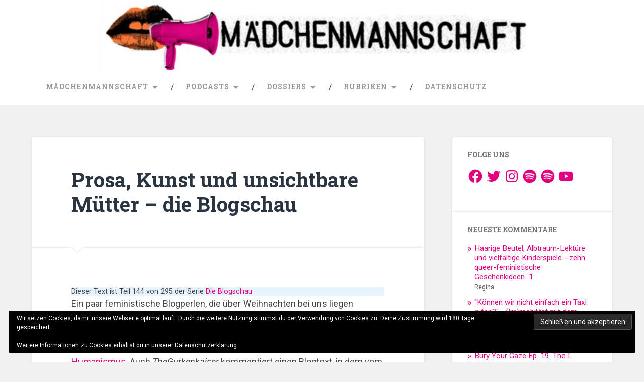

--- FILE ---
content_type: text/html; charset=UTF-8
request_url: https://maedchenmannschaft.net/prosa-kunst-und-unsichtbare-muetter-die-blogschau/
body_size: 41190
content:
<!DOCTYPE html>
<html lang="de">
<head>
	<meta charset="UTF-8">
	<meta name="viewport" content="width=device-width, initial-scale=1.0" >
	<link rel="profile" href="http://gmpg.org/xfn/11" />
	<title>Prosa, Kunst und unsichtbare Mütter &#8211; die Blogschau &#8211; Mädchenmannschaft</title>
<link rel='dns-prefetch' href='//fonts.googleapis.com' />
<link rel='dns-prefetch' href='//s.w.org' />
<link rel='dns-prefetch' href='//v0.wordpress.com' />
<link rel="alternate" type="application/rss+xml" title="Mädchenmannschaft &raquo; Feed" href="https://maedchenmannschaft.net/feed/" />
<link rel="alternate" type="application/rss+xml" title="Mädchenmannschaft &raquo; Kommentar-Feed" href="https://maedchenmannschaft.net/comments/feed/" />
<link rel="alternate" type="application/rss+xml" title="Mädchenmannschaft &raquo; Prosa, Kunst und unsichtbare Mütter &#8211; die Blogschau-Kommentar-Feed" href="https://maedchenmannschaft.net/prosa-kunst-und-unsichtbare-muetter-die-blogschau/feed/" />
		<script type="text/javascript">
			window._wpemojiSettings = {"baseUrl":"https:\/\/s.w.org\/images\/core\/emoji\/13.0.1\/72x72\/","ext":".png","svgUrl":"https:\/\/s.w.org\/images\/core\/emoji\/13.0.1\/svg\/","svgExt":".svg","source":{"concatemoji":"https:\/\/maedchenmannschaft.net\/wp-includes\/js\/wp-emoji-release.min.js?ver=5.6.16"}};
			!function(e,a,t){var n,r,o,i=a.createElement("canvas"),p=i.getContext&&i.getContext("2d");function s(e,t){var a=String.fromCharCode;p.clearRect(0,0,i.width,i.height),p.fillText(a.apply(this,e),0,0);e=i.toDataURL();return p.clearRect(0,0,i.width,i.height),p.fillText(a.apply(this,t),0,0),e===i.toDataURL()}function c(e){var t=a.createElement("script");t.src=e,t.defer=t.type="text/javascript",a.getElementsByTagName("head")[0].appendChild(t)}for(o=Array("flag","emoji"),t.supports={everything:!0,everythingExceptFlag:!0},r=0;r<o.length;r++)t.supports[o[r]]=function(e){if(!p||!p.fillText)return!1;switch(p.textBaseline="top",p.font="600 32px Arial",e){case"flag":return s([127987,65039,8205,9895,65039],[127987,65039,8203,9895,65039])?!1:!s([55356,56826,55356,56819],[55356,56826,8203,55356,56819])&&!s([55356,57332,56128,56423,56128,56418,56128,56421,56128,56430,56128,56423,56128,56447],[55356,57332,8203,56128,56423,8203,56128,56418,8203,56128,56421,8203,56128,56430,8203,56128,56423,8203,56128,56447]);case"emoji":return!s([55357,56424,8205,55356,57212],[55357,56424,8203,55356,57212])}return!1}(o[r]),t.supports.everything=t.supports.everything&&t.supports[o[r]],"flag"!==o[r]&&(t.supports.everythingExceptFlag=t.supports.everythingExceptFlag&&t.supports[o[r]]);t.supports.everythingExceptFlag=t.supports.everythingExceptFlag&&!t.supports.flag,t.DOMReady=!1,t.readyCallback=function(){t.DOMReady=!0},t.supports.everything||(n=function(){t.readyCallback()},a.addEventListener?(a.addEventListener("DOMContentLoaded",n,!1),e.addEventListener("load",n,!1)):(e.attachEvent("onload",n),a.attachEvent("onreadystatechange",function(){"complete"===a.readyState&&t.readyCallback()})),(n=t.source||{}).concatemoji?c(n.concatemoji):n.wpemoji&&n.twemoji&&(c(n.twemoji),c(n.wpemoji)))}(window,document,window._wpemojiSettings);
		</script>
		<style type="text/css">
img.wp-smiley,
img.emoji {
	display: inline !important;
	border: none !important;
	box-shadow: none !important;
	height: 1em !important;
	width: 1em !important;
	margin: 0 .07em !important;
	vertical-align: -0.1em !important;
	background: none !important;
	padding: 0 !important;
}
</style>
	<link rel='stylesheet' id='wp-block-library-css'  href='https://maedchenmannschaft.net/wp-includes/css/dist/block-library/style.min.css?ver=5.6.16' type='text/css' media='all' />
<style id='wp-block-library-inline-css' type='text/css'>
.has-text-align-justify{text-align:justify;}
</style>
<link rel='stylesheet' id='orgseries-default-css-css'  href='https://maedchenmannschaft.net/wp-content/plugins/organize-series/orgSeries.css?ver=5.6.16' type='text/css' media='all' />
<link rel='stylesheet' id='chld_thm_cfg_parent-css'  href='https://maedchenmannschaft.net/wp-content/themes/baskerville-2-wpcom/style.css?ver=5.6.16' type='text/css' media='all' />
<link rel='stylesheet' id='baskerville-2-style-css'  href='https://maedchenmannschaft.net/wp-content/themes/baskerville-2-wpcom-child/style.css?ver=2.0.2.1527179202' type='text/css' media='all' />
<link rel='stylesheet' id='baskerville-2-fonts-css'  href='https://fonts.googleapis.com/css?family=Roboto+Slab%3A400%2C700%7CRoboto%3A400%2C400italic%2C700%2C700italic%2C300%7CPacifico%3A400&#038;subset=latin%2Clatin-ext' type='text/css' media='all' />
<link rel='stylesheet' id='fontawesome-css'  href='https://maedchenmannschaft.net/wp-content/themes/baskerville-2-wpcom/fontawesome/font-awesome.css?ver=4.3.0' type='text/css' media='all' />
<link rel='stylesheet' id='social-logos-css'  href='https://maedchenmannschaft.net/wp-content/plugins/jetpack/_inc/social-logos/social-logos.min.css?ver=9.7.3' type='text/css' media='all' />
<link rel='stylesheet' id='jetpack_css-css'  href='https://maedchenmannschaft.net/wp-content/plugins/jetpack/css/jetpack.css?ver=9.7.3' type='text/css' media='all' />
<link rel='stylesheet' id='pwpfont-css'  href='https://maedchenmannschaft.net/wp-content/plugins/podlove-web-player/static/podlove-web-player.min.css?ver=2.1.0' type='text/css' media='all' />
<script type='text/javascript' src='https://maedchenmannschaft.net/wp-includes/js/jquery/jquery.min.js?ver=3.5.1' id='jquery-core-js'></script>
<script type='text/javascript' src='https://maedchenmannschaft.net/wp-includes/js/jquery/jquery-migrate.min.js?ver=3.3.2' id='jquery-migrate-js'></script>
<script type='text/javascript' id='jetpack_related-posts-js-extra'>
/* <![CDATA[ */
var related_posts_js_options = {"post_heading":"h4"};
/* ]]> */
</script>
<script type='text/javascript' src='https://maedchenmannschaft.net/wp-content/plugins/jetpack/_inc/build/related-posts/related-posts.min.js?ver=20210219' id='jetpack_related-posts-js'></script>
<script type='text/javascript' src='https://maedchenmannschaft.net/wp-content/plugins/podlove-web-player/static/podlove-web-player.min.js?ver=2.1.0' id='podlovewebplayer-js'></script>
<link rel="https://api.w.org/" href="https://maedchenmannschaft.net/wp-json/" /><link rel="alternate" type="application/json" href="https://maedchenmannschaft.net/wp-json/wp/v2/posts/25909" /><link rel="EditURI" type="application/rsd+xml" title="RSD" href="https://maedchenmannschaft.net/xmlrpc.php?rsd" />
<link rel="wlwmanifest" type="application/wlwmanifest+xml" href="https://maedchenmannschaft.net/wp-includes/wlwmanifest.xml" /> 
<meta name="generator" content="WordPress 5.6.16" />
<link rel="canonical" href="https://maedchenmannschaft.net/prosa-kunst-und-unsichtbare-muetter-die-blogschau/" />
<link rel='shortlink' href='https://wp.me/p9rEv-6JT' />
<link rel="alternate" type="application/json+oembed" href="https://maedchenmannschaft.net/wp-json/oembed/1.0/embed?url=https%3A%2F%2Fmaedchenmannschaft.net%2Fprosa-kunst-und-unsichtbare-muetter-die-blogschau%2F" />
<link rel="alternate" type="text/xml+oembed" href="https://maedchenmannschaft.net/wp-json/oembed/1.0/embed?url=https%3A%2F%2Fmaedchenmannschaft.net%2Fprosa-kunst-und-unsichtbare-muetter-die-blogschau%2F&#038;format=xml" />
	<style type="text/css" id="baskerville-header-css">
			.site-title,
		.site-description {
			clip: rect(1px 1px 1px 1px); /* IE7 */
			clip: rect(1px, 1px, 1px, 1px);
			position: absolute;
		}
		</style>
	
<!-- Jetpack Open Graph Tags -->
<meta property="og:type" content="article" />
<meta property="og:title" content="Prosa, Kunst und unsichtbare Mütter &#8211; die Blogschau" />
<meta property="og:url" content="https://maedchenmannschaft.net/prosa-kunst-und-unsichtbare-muetter-die-blogschau/" />
<meta property="og:description" content="Ein paar feministische Blogperlen, die über Weihnachten bei uns liegen geblieben sind, aber immer noch lesenswert sind: High on Cliches erklärt, warum Feminismus Feminismus heißt &#8211; und nicht …" />
<meta property="article:published_time" content="2011-12-27T16:48:36+00:00" />
<meta property="article:modified_time" content="2012-12-05T00:20:21+00:00" />
<meta property="og:site_name" content="Mädchenmannschaft" />
<meta property="og:image" content="https://maedchenmannschaft.net/wp-content/uploads/2017/10/cropped-mmlogo-1.png" />
<meta property="og:image:width" content="512" />
<meta property="og:image:height" content="512" />
<meta property="og:locale" content="de_DE" />
<meta name="twitter:site" content="@grrrls_team" />
<meta name="twitter:text:title" content="Prosa, Kunst und unsichtbare Mütter &#8211; die Blogschau" />
<meta name="twitter:image" content="https://maedchenmannschaft.net/wp-content/uploads/2011/12/picture-2-316x450.png?w=144" />
<meta name="twitter:card" content="summary" />

<!-- End Jetpack Open Graph Tags -->
<link rel="icon" href="https://maedchenmannschaft.net/wp-content/uploads/2017/10/cropped-mmlogo-1-32x32.png" sizes="32x32" />
<link rel="icon" href="https://maedchenmannschaft.net/wp-content/uploads/2017/10/cropped-mmlogo-1-192x192.png" sizes="192x192" />
<link rel="apple-touch-icon" href="https://maedchenmannschaft.net/wp-content/uploads/2017/10/cropped-mmlogo-1-180x180.png" />
<meta name="msapplication-TileImage" content="https://maedchenmannschaft.net/wp-content/uploads/2017/10/cropped-mmlogo-1-270x270.png" />
</head>

<body class="post-template-default single single-post postid-25909 single-format-standard group-blog no-featured-image">

	<a class="screen-reader-text skip-link" href="#content">Zum Inhalt springen</a>

	<header class="header section small-padding bg-dark bg-image" style="background-image: url(https://maedchenmannschaft.net/wp-content/uploads/2017/10/cropped-header4-1.jpg);" role="banner">

		<a href="https://maedchenmannschaft.net/" rel="home">
			<div class="cover"></div>
		</a>

		<a href="#search-container" class="screen-reader-text search-toggle">Suchen</a>
		<div class="header-search-block bg-graphite hidden" id="search-container">
			<form role="search" method="get" class="search-form" action="https://maedchenmannschaft.net/">
				<label>
					<span class="screen-reader-text">Suche nach:</span>
					<input type="search" class="search-field" placeholder="Suchen …" value="" name="s" />
				</label>
				<input type="submit" class="search-submit" value="Suchen" />
			</form>		</div> <!-- /header-search-block -->

		<div class="header-inner section-inner">

			
							<p class="site-title"><a href="https://maedchenmannschaft.net/" rel="home">Mädchenmannschaft</a></p>
							<p class="site-description">Für Feminist_innen und alle, die es werden wollen</p>
			
			
		</div> <!-- /header-inner -->
	</header> <!-- /header -->

	<div class="navigation section no-padding bg-dark">
		<nav id="site-navigation" class="navigation-inner section-inner clear" role="navigation">
			<button class="nav-toggle fleft" aria-controls="primary-menu" aria-expanded="false">Menü</button>
			<div class="main-navigation">
				<ul id="primary-menu" class="menu"><li id="menu-item-65753" class="menu-item menu-item-type-custom menu-item-object-custom menu-item-home menu-item-has-children menu-item-65753"><a href="https://maedchenmannschaft.net">Mädchenmannschaft</a>
<ul class="sub-menu">
	<li id="menu-item-65752" class="menu-item menu-item-type-post_type menu-item-object-page menu-item-65752"><a href="https://maedchenmannschaft.net/maedchenmannschaft/">Team</a></li>
	<li id="menu-item-65751" class="menu-item menu-item-type-post_type menu-item-object-page menu-item-65751"><a href="https://maedchenmannschaft.net/maedchenmannschaft-ev/">Der Verein</a></li>
	<li id="menu-item-65750" class="menu-item menu-item-type-post_type menu-item-object-page menu-item-65750"><a href="https://maedchenmannschaft.net/termine/">Unterwegs</a></li>
	<li id="menu-item-65829" class="menu-item menu-item-type-post_type menu-item-object-page menu-item-65829"><a href="https://maedchenmannschaft.net/netiquette/">Netiquette</a></li>
	<li id="menu-item-67276" class="menu-item menu-item-type-post_type menu-item-object-page menu-item-67276"><a href="https://maedchenmannschaft.net/impressum/">Impressum</a></li>
</ul>
</li>
<li id="menu-item-65759" class="menu-item menu-item-type-custom menu-item-object-custom menu-item-home menu-item-has-children menu-item-65759"><a href="https://maedchenmannschaft.net">Podcasts</a>
<ul class="sub-menu">
	<li id="menu-item-65760" class="menu-item menu-item-type-custom menu-item-object-custom menu-item-65760"><a href="https://maedchenmannschaft.net/tag/servicewueste-podcast/">Servicewüste Feminismus</a></li>
	<li id="menu-item-65761" class="menu-item menu-item-type-custom menu-item-object-custom menu-item-65761"><a href="https://maedchenmannschaft.net/tag/bury-your-gaze/">Bury Your Gaze</a></li>
	<li id="menu-item-66047" class="menu-item menu-item-type-custom menu-item-object-custom menu-item-66047"><a href="http://www.fettcast.org/">Fettcast</a></li>
	<li id="menu-item-68186" class="menu-item menu-item-type-custom menu-item-object-custom menu-item-68186"><a href="https://www.haveyouread.de/">Have You Read?</a></li>
</ul>
</li>
<li id="menu-item-65763" class="menu-item menu-item-type-custom menu-item-object-custom menu-item-home menu-item-has-children menu-item-65763"><a href="https://maedchenmannschaft.net">Dossiers</a>
<ul class="sub-menu">
	<li id="menu-item-65791" class="menu-item menu-item-type-custom menu-item-object-custom menu-item-65791"><a href="https://maedchenmannschaft.net/series/applaus-fuer/">Applaus für&#8230;</a></li>
	<li id="menu-item-65768" class="menu-item menu-item-type-custom menu-item-object-custom menu-item-65768"><a href="https://maedchenmannschaft.net/series/die-feministische-bibliothek/">Feministische Bibliothek</a></li>
	<li id="menu-item-65767" class="menu-item menu-item-type-custom menu-item-object-custom menu-item-65767"><a href="https://maedchenmannschaft.net/series/die-feministische-videothek/">Feministische Videothek</a></li>
	<li id="menu-item-65766" class="menu-item menu-item-type-custom menu-item-object-custom menu-item-65766"><a href="https://maedchenmannschaft.net/series/feminismus-im-recht/">Feminismus im Recht</a></li>
	<li id="menu-item-65765" class="menu-item menu-item-type-custom menu-item-object-custom menu-item-65765"><a href="https://maedchenmannschaft.net/series/gender-und-rechtsextremismus/">Gender &#038; Rechtsextremismus</a></li>
	<li id="menu-item-65764" class="menu-item menu-item-type-custom menu-item-object-custom menu-item-65764"><a href="https://maedchenmannschaft.net/series/mein-fett-ist-politisch/">(Mein) Fett ist politisch</a></li>
	<li id="menu-item-65790" class="menu-item menu-item-type-custom menu-item-object-custom menu-item-65790"><a href="https://maedchenmannschaft.net/series/wanna-disco-listen-up/">Wanna Disco? Listen Up!</a></li>
	<li id="menu-item-65769" class="menu-item menu-item-type-custom menu-item-object-custom menu-item-65769"><a href="https://maedchenmannschaft.net/series/wer-war-eigentlich/">Wer war eigentlich?</a></li>
	<li id="menu-item-65793" class="menu-item menu-item-type-post_type menu-item-object-page menu-item-65793"><a href="https://maedchenmannschaft.net/alle-dossiers/">Alle Dossiers</a></li>
</ul>
</li>
<li id="menu-item-65813" class="menu-item menu-item-type-custom menu-item-object-custom menu-item-home menu-item-has-children menu-item-65813"><a href="https://maedchenmannschaft.net">Rubriken</a>
<ul class="sub-menu">
	<li id="menu-item-65795" class="menu-item menu-item-type-taxonomy menu-item-object-category menu-item-65795"><a href="https://maedchenmannschaft.net/rubrik/aktivismus/">Aktivismus</a></li>
	<li id="menu-item-65796" class="menu-item menu-item-type-taxonomy menu-item-object-category menu-item-65796"><a href="https://maedchenmannschaft.net/rubrik/familien-politik/">Familien_politik</a></li>
	<li id="menu-item-65833" class="menu-item menu-item-type-custom menu-item-object-custom menu-item-65833"><a href="https://maedchenmannschaft.net/series/feminist-fun-friday/">Feminist Fun Friday</a></li>
	<li id="menu-item-65797" class="menu-item menu-item-type-taxonomy menu-item-object-category menu-item-65797"><a href="https://maedchenmannschaft.net/rubrik/geschichte/">Geschichte</a></li>
	<li id="menu-item-65798" class="menu-item menu-item-type-taxonomy menu-item-object-category menu-item-65798"><a href="https://maedchenmannschaft.net/rubrik/gewalt/">Gewalt</a></li>
	<li id="menu-item-65799" class="menu-item menu-item-type-taxonomy menu-item-object-category menu-item-65799"><a href="https://maedchenmannschaft.net/rubrik/ideen-theorien/">Ideen &#8211; Theorien</a></li>
	<li id="menu-item-65800" class="menu-item menu-item-type-taxonomy menu-item-object-category menu-item-65800"><a href="https://maedchenmannschaft.net/rubrik/inspiration/">Inspiration</a></li>
	<li id="menu-item-65801" class="menu-item menu-item-type-taxonomy menu-item-object-category menu-item-65801"><a href="https://maedchenmannschaft.net/rubrik/koerper/">Körper</a></li>
	<li id="menu-item-65802" class="menu-item menu-item-type-taxonomy menu-item-object-category menu-item-65802"><a href="https://maedchenmannschaft.net/rubrik/kultur/">Kultur</a></li>
	<li id="menu-item-65803" class="menu-item menu-item-type-taxonomy menu-item-object-category menu-item-65803"><a href="https://maedchenmannschaft.net/rubrik/mannschaftspost/">Mannschaftspost</a></li>
	<li id="menu-item-65804" class="menu-item menu-item-type-taxonomy menu-item-object-category menu-item-65804"><a href="https://maedchenmannschaft.net/rubrik/medienkritik/">Medienkritik</a></li>
	<li id="menu-item-65805" class="menu-item menu-item-type-taxonomy menu-item-object-category menu-item-65805"><a href="https://maedchenmannschaft.net/rubrik/netzkultur/">Netz(kultur)</a></li>
	<li id="menu-item-65806" class="menu-item menu-item-type-taxonomy menu-item-object-category menu-item-65806"><a href="https://maedchenmannschaft.net/rubrik/oekonomie/">Ökonomie</a></li>
	<li id="menu-item-65807" class="menu-item menu-item-type-taxonomy menu-item-object-category menu-item-65807"><a href="https://maedchenmannschaft.net/rubrik/rechtsprechung/">Rechtsprechung</a></li>
	<li id="menu-item-65808" class="menu-item menu-item-type-taxonomy menu-item-object-category menu-item-65808"><a href="https://maedchenmannschaft.net/rubrik/religion/">Religion</a></li>
	<li id="menu-item-65809" class="menu-item menu-item-type-taxonomy menu-item-object-category menu-item-65809"><a href="https://maedchenmannschaft.net/rubrik/sex_ualitaet/">Sex_ualität</a></li>
	<li id="menu-item-65810" class="menu-item menu-item-type-taxonomy menu-item-object-category menu-item-65810"><a href="https://maedchenmannschaft.net/rubrik/terminkalender/">Terminkalender</a></li>
	<li id="menu-item-65811" class="menu-item menu-item-type-taxonomy menu-item-object-category current-post-ancestor current-menu-parent current-post-parent menu-item-65811"><a href="https://maedchenmannschaft.net/rubrik/verlinkt/">Verlinkt</a></li>
	<li id="menu-item-65812" class="menu-item menu-item-type-taxonomy menu-item-object-category menu-item-65812"><a href="https://maedchenmannschaft.net/rubrik/zeitgeschehen/">Zeitgeschehen</a></li>
</ul>
</li>
<li id="menu-item-67273" class="menu-item menu-item-type-post_type menu-item-object-page menu-item-privacy-policy menu-item-67273"><a href="https://maedchenmannschaft.net/datenschutz/">Datenschutz</a></li>
</ul>			</div>

			<a class="search-toggle search-icon fright" href="#">Suche öffnen</a>
		</nav> <!-- /navigation-inner -->
	</div> <!-- /navigation -->

<div class="wrapper section medium-padding">
	<main class="section-inner clear" role="main">

				<div class="content clear fleft" id="content">

			

	<article id="post-25909" class="post-25909 post type-post status-publish format-standard hentry category-verlinkt tag-equalismus tag-feminismus tag-humanismus tag-kunst tag-muetter tag-prosa tag-psychotherapie tag-sexistische-kackscheise tag-transsexualitaet tag-veranstaltungen series-die-blogschau clear">

		<header class="post-header"><h1 class="post-title entry-title"><a href="https://maedchenmannschaft.net/prosa-kunst-und-unsichtbare-muetter-die-blogschau/" rel="bookmark">Prosa, Kunst und unsichtbare Mütter &#8211; die Blogschau</a></h1></header>			<div class="post-content clear">
				<div class="seriesmeta">Dieser Text ist Teil 144 von 295 der Serie <a href="https://maedchenmannschaft.net/series/die-blogschau/" class="series-606" title="Die Blogschau">Die Blogschau</a></div><p>Ein paar feministische Blogperlen, die über Weihnachten bei uns liegen geblieben sind, aber immer noch lesenswert sind:</p>
<p><em>High on Cliches</em> erklärt, warum Feminismus Feminismus heißt &#8211; und <a href="http://highoncliches.wordpress.com/2011/12/18/aber-warum-nennen-wir-es-nicht-humanismus/  " target="_blank">nicht Humanismus</a>. Auch <em>TheGurkenkaiser</em> kommentiert einen Blogtext, in dem vom Feminismus Abstand genommen wird, um sich dem so genannten &#8222;Equalismus&#8220; zu widmen &#8211; und schreibt ein paar Gedanken zum <a href="http://zweitgurk.wordpress.com/2011/12/21/der-feminismus-kauft-dir-keine-schokoladenfabrik-genosse/  " target="_blank">Verhältnis von Männern und Feminismus</a> auf.</p>
<p>Zu Weihnachten gab <a href="http://berlin-woman.de/index.php/2011/12/20/exklusivinterview-berlin-woman-spricht-mit-jutta-allmendinger-teil-1/" target="_blank">Jutta Allmendinger</a>, Soziologin und Präsidentin des Berliner Wissenschaftszentrums für Sozialforschung (WZB), <em>Berlin Woman</em> ein Interview und sprach unter anderem über soziale Mobilität.</p>
<p><em>Watch Salon</em> berichtet darüber, wie das <a href="http://watch-salon.blogspot.com/2011/12/angestarrt-werden-im-neuen-heft-der.html  " target="_blank">neue Heft der Deutschen Journalistenschule</a> fast ausgesehen hätte &#8211; wie ein Unterwäscheheftchen.</p>
<figure id="attachment_25913" aria-describedby="caption-attachment-25913" style="width: 155px" class="wp-caption alignleft"><a href="http://www.flickr.com/photos/viewarteology/3521923036/"><img loading="lazy" class="wp-image-25913   " title="'invisible mother' via flickr von art-e-ology" src="https://maedchenmannschaft.net/wp-content/uploads/2011/12/picture-2-316x450.png" alt="" width="155" height="221" srcset="https://maedchenmannschaft.net/wp-content/uploads/2011/12/picture-2-316x450.png 316w, https://maedchenmannschaft.net/wp-content/uploads/2011/12/picture-2-210x300.png 210w, https://maedchenmannschaft.net/wp-content/uploads/2011/12/picture-2.png 374w" sizes="(max-width: 155px) 100vw, 155px" /></a><figcaption id="caption-attachment-25913" class="wp-caption-text">&#39;invisible mother&#39; via flickr von art-e-ology</figcaption></figure>
<p><em>fuckermothers</em> berichtet über die Bildpraxis der ‘<a href="http://fuckermothers.wordpress.com/2011/12/19/die-unsichtbare-mutter/" target="_blank">invisible mother</a>‘ in der frühen Kinderfotografie.</p>
<p>Bei <em>anarchie und lihbe</em> gibt es einen nachdenklich Text zu <a href="http://anarchieundlihbe.blogsport.de/2011/12/18/feministische-anliegen-in-der-kunst-feminis_innen-an-und-fuer-sich-in-der-kunst/" target="_blank">feministischen Anliegen in der Kunst</a>.</p>
<p>Ein neues Prosa-Blog am Blogstarhimmel: <em>Am Anfang</em>! Und gefragt wird nach euren <a href="http://www.amanfang.de/" target="_blank">Lieblings-Anfangssätzen</a>.</p>
<p>Auf <em>Erlebnisse und Gedanken</em> findet ihr eine Rezension von &#8222;<a href="http://michaela-bodensee.blogspot.com/2011/12/buchrezension-transsexualitat.html" target="_blank">Transsexualität &#8211; Transidentität</a>&#8222;.</p>
<p>Unterschreiben könnt ihr eine E-Petition, bei der es um die <a href="https://epetitionen.bundestag.de/index.php?action=petition;sa=details;petition=21194" target="_blank">Neuberechnung der Verhältniszahlen</a> von psychisch erkrankten Menschen und ambulanten Psychotherapeut_innen geht.</p>
<p>Ausgehtipp: Die <a href="http://naughtynerds.blogsport.eu/2011/12/18/queer-geeks-im-dezember-2011/" target="_blank">Queer Queeks</a> treffen sich am <del>29.</del> 28. Dezember in Berlin im Silverfuture.</p>
<p><em>Für eine bessere Vernetzung der (feministischen) Blogosphäre listen wir jede Woche auf, was unsere deutschsprachigen Kolleginnen und Kollegen über die Woche so melden und tun. Haben wir etwas vergessen oder übersehen? Kennen wir dein brilliantes Blog etwa noch gar nicht? Dann sag uns <a href="https://maedchenmannschaft.net/kontakt/" target="_blank">bitte Bescheid</a>!</em></p>
<div class="sharedaddy sd-sharing-enabled"><div class="robots-nocontent sd-block sd-social sd-social-icon sd-sharing"><h3 class="sd-title">Teilen:</h3><div class="sd-content"><ul><li class="share-facebook"><a rel="nofollow noopener noreferrer" data-shared="sharing-facebook-25909" class="share-facebook sd-button share-icon no-text" href="https://maedchenmannschaft.net/prosa-kunst-und-unsichtbare-muetter-die-blogschau/?share=facebook" target="_blank" title="Klick, um auf Facebook zu teilen"><span></span><span class="sharing-screen-reader-text">Klick, um auf Facebook zu teilen (Wird in neuem Fenster geöffnet)</span></a></li><li class="share-twitter"><a rel="nofollow noopener noreferrer" data-shared="sharing-twitter-25909" class="share-twitter sd-button share-icon no-text" href="https://maedchenmannschaft.net/prosa-kunst-und-unsichtbare-muetter-die-blogschau/?share=twitter" target="_blank" title="Klick, um über Twitter zu teilen"><span></span><span class="sharing-screen-reader-text">Klick, um über Twitter zu teilen (Wird in neuem Fenster geöffnet)</span></a></li><li class="share-tumblr"><a rel="nofollow noopener noreferrer" data-shared="" class="share-tumblr sd-button share-icon no-text" href="https://maedchenmannschaft.net/prosa-kunst-und-unsichtbare-muetter-die-blogschau/?share=tumblr" target="_blank" title="Klick, um auf Tumblr zu teilen"><span></span><span class="sharing-screen-reader-text">Klick, um auf Tumblr zu teilen (Wird in neuem Fenster geöffnet)</span></a></li><li class="share-jetpack-whatsapp"><a rel="nofollow noopener noreferrer" data-shared="" class="share-jetpack-whatsapp sd-button share-icon no-text" href="https://maedchenmannschaft.net/prosa-kunst-und-unsichtbare-muetter-die-blogschau/?share=jetpack-whatsapp" target="_blank" title="Klicken, um auf WhatsApp zu teilen"><span></span><span class="sharing-screen-reader-text">Klicken, um auf WhatsApp zu teilen (Wird in neuem Fenster geöffnet)</span></a></li><li class="share-telegram"><a rel="nofollow noopener noreferrer" data-shared="" class="share-telegram sd-button share-icon no-text" href="https://maedchenmannschaft.net/prosa-kunst-und-unsichtbare-muetter-die-blogschau/?share=telegram" target="_blank" title="Klicken, um auf Telegram zu teilen"><span></span><span class="sharing-screen-reader-text">Klicken, um auf Telegram zu teilen (Wird in neuem Fenster geöffnet)</span></a></li><li class="share-end"></li></ul></div></div></div>
<div id='jp-relatedposts' class='jp-relatedposts' >
	<h3 class="jp-relatedposts-headline"><em>Ähnliche Beiträge</em></h3>
</div>			</div><!--/.post-content-->
		
			<footer class="post-meta-container clear">
					<div class="entry-author">
		<div class="author-avatar">
					</div><!-- .author-avatar -->

		<div class="author-heading">
			<h2 class="author-title">Veröffentlicht von <span class="author-name">Magda</span></h2>
		</div><!-- .author-heading -->

		<p class="author-bio">
			Magda Albrecht wurde 1986 in Stralsund geboren und ist in Berlin aufgewachsen. Sie studierte Nordamerika­studien und arbeitet im Bereich Öffentlichkeits­arbeit, ist als Autorin und politische Bildnerin tätig. Magda befasst sich mit queer-feministischen Aktivismus, Körpernormen und Widerstand(sbewegungen). Außerdem ist sie Musikerin u.a. bei <a href="http://totallystressed.de/">Totally Stressed</a>.
Ihr Buch <a href="https://www.ullstein-buchverlage.de/nc/buch/details/fatshionista-9783864930539.html">"Fa(t)shionista. Rund und glücklich durchs Leben"</a> erscheint im Januar 2018.
Weitere Informationen gibt es auf ihrer <a href="http://magda-albrecht.de/">Webseite</a>.			<a class="author-link" href="https://maedchenmannschaft.net/author/magda/" rel="author">
				Alle Beiträge von Magda anzeigen			</a>
		</p><!-- .author-bio -->
	</div><!-- .entry-auhtor -->
	
				<div class="post-meta clear">
					
	<time class="post-date updated" datetime="2011-12-27">
		<i class="fa fa-clock-o"></i>
		27. Dezember 2011	</time>

				<p class="post-categories"><i class="fa fa-folder-open"></i><a href="https://maedchenmannschaft.net/rubrik/verlinkt/" rel="category tag">Verlinkt</a></p>
	
	<p class="post-tags"><i class="fa fa-tag"></i><a href="https://maedchenmannschaft.net/tag/equalismus/" rel="tag">Equalismus</a>, <a href="https://maedchenmannschaft.net/tag/feminismus/" rel="tag">Feminismus!</a>, <a href="https://maedchenmannschaft.net/tag/humanismus/" rel="tag">Humanismus</a>, <a href="https://maedchenmannschaft.net/tag/kunst/" rel="tag">Kunst</a>, <a href="https://maedchenmannschaft.net/tag/muetter/" rel="tag">Mütter</a>, <a href="https://maedchenmannschaft.net/tag/prosa/" rel="tag">Prosa</a>, <a href="https://maedchenmannschaft.net/tag/psychotherapie/" rel="tag">Psychotherapie</a>, <a href="https://maedchenmannschaft.net/tag/sexistische-kackscheise/" rel="tag">Sexistische Kackscheiße</a>, <a href="https://maedchenmannschaft.net/tag/transsexualitaet/" rel="tag">Transsexualität</a>, <a href="https://maedchenmannschaft.net/tag/veranstaltungen/" rel="tag">Veranstaltungen</a></p>
					
	<nav class="navigation post-navigation" role="navigation" aria-label="Beiträge">
		<h2 class="screen-reader-text">Beitragsnavigation</h2>
		<div class="nav-links"><div class="nav-previous"><a href="https://maedchenmannschaft.net/samstagweihnachtsbeat/" rel="prev">Samstagweihnachtsbeat</a></div><div class="nav-next"><a href="https://maedchenmannschaft.net/silvesterabendbeat-mit-nikki-lynette/" rel="next">Silvesterabendbeat mit Nikki Lynette</a></div></div>
	</nav>									</div>
			</footer> <!-- /post-meta-container -->
			
	<div class="comments">

		<a name="comments"></a>
		<div class="comments-title-container clear">
			<h2 class="comments-title fleft">
				2 Kommentare zu &bdquo;<span>Prosa, Kunst und unsichtbare Mütter &#8211; die Blogschau</span>&ldquo;			</h2><!-- .comments-title -->

			
		</div> <!-- /comments-title-container -->

		<ol class="comment-list">
		    		<li id="comment-89856" class="comment even thread-even depth-1 no-reply">
			<article id="div-comment-89856" class="comment-body">
				<footer class="comment-meta">
					<div class="comment-author vcard">
												<b class="fn">Michael</b> <span class="says">sagt:</span>					</div><!-- .comment-author -->

					<div class="comment-metadata">
						<a href="https://maedchenmannschaft.net/prosa-kunst-und-unsichtbare-muetter-die-blogschau/#comment-89856"><time datetime="2011-12-28T03:08:23+01:00">28. Dezember 2011 um 03:08 Uhr</time></a>					</div><!-- .comment-metadata -->

									</footer><!-- .comment-meta -->

				<div class="comment-content">
					<p>Kurze Fehlerkorektur: laut verlinkter website ist das queer geeks treffen am 28.12. und nicht am 29.12.</p>
				</div><!-- .comment-content -->

							</article><!-- .comment-body -->
		</li><!-- #comment-## -->
		<li id="comment-89901" class="comment odd alt thread-odd thread-alt depth-1 no-reply">
			<article id="div-comment-89901" class="comment-body">
				<footer class="comment-meta">
					<div class="comment-author vcard">
												<b class="fn"><a href='http://www.berlin-woman.de' rel='external nofollow ugc' class='url'>Berlin-Woman</a></b> <span class="says">sagt:</span>					</div><!-- .comment-author -->

					<div class="comment-metadata">
						<a href="https://maedchenmannschaft.net/prosa-kunst-und-unsichtbare-muetter-die-blogschau/#comment-89901"><time datetime="2011-12-28T10:36:51+01:00">28. Dezember 2011 um 10:36 Uhr</time></a>					</div><!-- .comment-metadata -->

									</footer><!-- .comment-meta -->

				<div class="comment-content">
					<p>Liebe Mädchenmannschaft, herzlichen Dank für den Link auf mein Exklusivinterview mit Jutta Allmendinger in meiner kleinen, aber feinen Online-Zeitung Berlin-Woman. Ich fühle mich geehrt und freue mich, wenn wir uns in solchen Zusammenhängen mehr miteinander verlinken. Guten Rutsch, alles Gute für eure tolle Plattform und herzliche Grüße von Dr. Carola Muysers alias Berlin-Woman</p>
				</div><!-- .comment-content -->

							</article><!-- .comment-body -->
		</li><!-- #comment-## -->
		</ol>

		
	</div><!-- /comments -->


	<p class="nocomments">Kommentare sind geschlossen.</p>



	</article> <!-- /post -->


		</div> <!-- /content -->

		

	<aside class="sidebar fright" role="complementary">
		<div id="jetpack_widget_social_icons-4" class="widget jetpack_widget_social_icons"><div class="widget-content clear"><h3 class="widget-title">Folge uns</h3>
			<ul class="jetpack-social-widget-list size-medium">

				
											<li class="jetpack-social-widget-item">
							<a href="https://www.facebook.com/maedchenmannschaft/" target="_self"><span class="screen-reader-text">Facebook</span><svg class="icon icon-facebook" aria-hidden="true" role="presentation"> <use href="#icon-facebook" xlink:href="#icon-facebook"></use> </svg>							</a>
						</li>
					
				
											<li class="jetpack-social-widget-item">
							<a href="https://twitter.com/grrrls_team/" target="_self"><span class="screen-reader-text">Twitter</span><svg class="icon icon-twitter" aria-hidden="true" role="presentation"> <use href="#icon-twitter" xlink:href="#icon-twitter"></use> </svg>							</a>
						</li>
					
				
											<li class="jetpack-social-widget-item">
							<a href="https://www.instagram.com/grrrls_team/" target="_self"><span class="screen-reader-text">Instagram</span><svg class="icon icon-instagram" aria-hidden="true" role="presentation"> <use href="#icon-instagram" xlink:href="#icon-instagram"></use> </svg>							</a>
						</li>
					
				
											<li class="jetpack-social-widget-item">
							<a href="https://open.spotify.com/show/2PFag665Hu6pIQHE29YZQt" target="_self"><span class="screen-reader-text">Spotify</span><svg class="icon icon-spotify" aria-hidden="true" role="presentation"> <use href="#icon-spotify" xlink:href="#icon-spotify"></use> </svg>							</a>
						</li>
					
				
											<li class="jetpack-social-widget-item">
							<a href="https://open.spotify.com/show/7gKfwckWmt02BHVMoHN7T1" target="_self"><span class="screen-reader-text">Spotify</span><svg class="icon icon-spotify" aria-hidden="true" role="presentation"> <use href="#icon-spotify" xlink:href="#icon-spotify"></use> </svg>							</a>
						</li>
					
				
											<li class="jetpack-social-widget-item">
							<a href="https://www.youtube.com/channel/UCAXKBCnC4RevWS80TKHnE8w/playlists/" target="_self"><span class="screen-reader-text">YouTube</span><svg class="icon icon-youtube" aria-hidden="true" role="presentation"> <use href="#icon-youtube" xlink:href="#icon-youtube"></use> </svg>							</a>
						</li>
					
				
			</ul>

			</div></div><div id="brians-latest-comments" class="widget widget_blc_latest_comments"><div class="widget-content clear"><h3 class="widget-title">Neueste Kommentare</h3><ul class='blclastcommentedposts'><li class='alternate'><a href="https://maedchenmannschaft.net/haarige-beutel-albtraum-lektuere-und-vielfaeltige-kinderspiele-zehn-queer-feministische-geschenkideen/" class="activityentry">Haarige Beutel, Albtraum-Lektüre und vielfältige Kinderspiele - zehn queer-feministische Geschenkideen</a>&nbsp;&nbsp;<a href="https://maedchenmannschaft.net/haarige-beutel-albtraum-lektuere-und-vielfaeltige-kinderspiele-zehn-queer-feministische-geschenkideen/#comments" title="Go to the comments of this entry">1</a><br />
<small><a style="color: #5b5b5b;" href="https://maedchenmannschaft.net/haarige-beutel-albtraum-lektuere-und-vielfaeltige-kinderspiele-zehn-queer-feministische-geschenkideen/#comment-761110">Regina</a></small></li>
<li class='alternate'><a href="https://maedchenmannschaft.net/koennen-wir-nicht-einfach-ein-taxi-rufen-immobilitaet-mit-dem-rollstuhl-ein-abenteuer-nicht-nur-zur-weihnachtszeit/" class="activityentry">"Können wir nicht einfach ein Taxi rufen?" - (Im)mobilität mit dem Rollstuhl, ein Abenteuer nicht nur zur Weihnachtszeit</a>&nbsp;&nbsp;<a href="https://maedchenmannschaft.net/koennen-wir-nicht-einfach-ein-taxi-rufen-immobilitaet-mit-dem-rollstuhl-ein-abenteuer-nicht-nur-zur-weihnachtszeit/#comments" title="Go to the comments of this entry">1</a><br />
<small><a style="color: #5b5b5b;" href="https://maedchenmannschaft.net/koennen-wir-nicht-einfach-ein-taxi-rufen-immobilitaet-mit-dem-rollstuhl-ein-abenteuer-nicht-nur-zur-weihnachtszeit/#comment-761062">Franziska Förster</a></small></li>
<li class='alternate'><a href="https://maedchenmannschaft.net/bury-your-gaze-ep-19-the-l-word/" class="activityentry">Bury Your Gaze Ep. 19: The L Word</a>&nbsp;&nbsp;<a href="https://maedchenmannschaft.net/bury-your-gaze-ep-19-the-l-word/#comments" title="Go to the comments of this entry">1</a><br />
<small><a style="color: #5b5b5b;" href="https://maedchenmannschaft.net/bury-your-gaze-ep-19-the-l-word/#comment-760850">Franziska Förster</a></small></li>
<li class='alternate'><a href="https://maedchenmannschaft.net/bury-your-gaze-ep-17-lgbt-charaktere-als-vorbilder/" class="activityentry">Bury Your Gaze Ep. 17: LGBT-Charaktere als Vorbilder</a>&nbsp;&nbsp;<a href="https://maedchenmannschaft.net/bury-your-gaze-ep-17-lgbt-charaktere-als-vorbilder/#comments" title="Go to the comments of this entry">2</a><br />
<small><a style="color: #5b5b5b;" href="https://maedchenmannschaft.net/bury-your-gaze-ep-17-lgbt-charaktere-als-vorbilder/#comment-760738">Nadine</a>, <a style="color: #5b5b5b;" href="https://maedchenmannschaft.net/bury-your-gaze-ep-17-lgbt-charaktere-als-vorbilder/#comment-760725">Franziska Förster</a></small></li>
<li class='alternate'><a href="https://maedchenmannschaft.net/offener-brief-rassismus-und-sexismus-am-theater-an-der-parkaue-in-berlin/" class="activityentry">Offener Brief: Rassismus und Sexismus am Theater an der Parkaue in Berlin</a>&nbsp;&nbsp;<a href="https://maedchenmannschaft.net/offener-brief-rassismus-und-sexismus-am-theater-an-der-parkaue-in-berlin/#comments" title="Go to the comments of this entry">2</a><br />
<small><a style="color: #5b5b5b;" href="https://maedchenmannschaft.net/offener-brief-rassismus-und-sexismus-am-theater-an-der-parkaue-in-berlin/#comment-760698">Magda</a>, <a style="color: #5b5b5b;" href="https://maedchenmannschaft.net/offener-brief-rassismus-und-sexismus-am-theater-an-der-parkaue-in-berlin/#comment-760697">NV-Bühne-Angestellte</a></small></li>
</ul></div></div>	</aside><!-- /sidebar -->


	</main> <!-- /section-inner -->
</div> <!-- /wrapper -->


	<div class="footer bg-graphite" id="footer">
		<div class="section-inner row clear" role="complementary">

			
				<div class="column column-1 one-third medium-padding">
					<div class="widgets">
						<div id="jetpack_widget_social_icons-3" class="widget jetpack_widget_social_icons"><div class="widget-content clear"><h3 class="widget-title">Folge uns</h3>
			<ul class="jetpack-social-widget-list size-medium">

				
											<li class="jetpack-social-widget-item">
							<a href="https://www.facebook.com/maedchenmannschaft/" target="_blank" rel="noopener noreferrer"><span class="screen-reader-text">Facebook</span><svg class="icon icon-facebook" aria-hidden="true" role="presentation"> <use href="#icon-facebook" xlink:href="#icon-facebook"></use> </svg>							</a>
						</li>
					
				
											<li class="jetpack-social-widget-item">
							<a href="https://twitter.com/grrrls_team/" target="_blank" rel="noopener noreferrer"><span class="screen-reader-text">Twitter</span><svg class="icon icon-twitter" aria-hidden="true" role="presentation"> <use href="#icon-twitter" xlink:href="#icon-twitter"></use> </svg>							</a>
						</li>
					
				
											<li class="jetpack-social-widget-item">
							<a href="https://www.instagram.com/grrrls_team/" target="_blank" rel="noopener noreferrer"><span class="screen-reader-text">Instagram</span><svg class="icon icon-instagram" aria-hidden="true" role="presentation"> <use href="#icon-instagram" xlink:href="#icon-instagram"></use> </svg>							</a>
						</li>
					
				
											<li class="jetpack-social-widget-item">
							<a href="https://open.spotify.com/show/2PFag665Hu6pIQHE29YZQt" target="_blank" rel="noopener noreferrer"><span class="screen-reader-text">Spotify</span><svg class="icon icon-spotify" aria-hidden="true" role="presentation"> <use href="#icon-spotify" xlink:href="#icon-spotify"></use> </svg>							</a>
						</li>
					
				
											<li class="jetpack-social-widget-item">
							<a href="https://open.spotify.com/show/7gKfwckWmt02BHVMoHN7T1" target="_blank" rel="noopener noreferrer"><span class="screen-reader-text">Spotify</span><svg class="icon icon-spotify" aria-hidden="true" role="presentation"> <use href="#icon-spotify" xlink:href="#icon-spotify"></use> </svg>							</a>
						</li>
					
				
											<li class="jetpack-social-widget-item">
							<a href="https://www.youtube.com/channel/UCAXKBCnC4RevWS80TKHnE8w/playlists/" target="_blank" rel="noopener noreferrer"><span class="screen-reader-text">YouTube</span><svg class="icon icon-youtube" aria-hidden="true" role="presentation"> <use href="#icon-youtube" xlink:href="#icon-youtube"></use> </svg>							</a>
						</li>
					
				
			</ul>

			</div></div><div id="eu_cookie_law_widget-2" class="widget widget_eu_cookie_law_widget"><div class="widget-content clear">
<div
	class="hide-on-button negative"
	data-hide-timeout="30"
	data-consent-expiration="180"
	id="eu-cookie-law"
>
	<form method="post">
		<input type="submit" value="Schließen und akzeptieren" class="accept" />
	</form>

	Wir setzen Cookies, damit unsere Webseite optimal läuft. Durch die weitere Nutzung stimmst du der Verwendung von Cookies zu. Deine Zustimmung wird 180 Tage gespeichert.<br />
<br />
Weitere Informationen zu Cookies erhältst du in unserer
		<a href="https://maedchenmannschaft.net/datenschutz" rel="">
		Datenschutzerklärung	</a>
</div>
</div></div><div id="blog_subscription-2" class="widget widget_blog_subscription jetpack_subscription_widget"><div class="widget-content clear"><h3 class="widget-title">Nichts mehr verpassen</h3>
            <form action="#" method="post" accept-charset="utf-8" id="subscribe-blog-blog_subscription-2">
				                    <div id="subscribe-text"><p>Erhalte jeden neuen Beitrag auf der Mädchenmannschaft als E-Mail! Mit einem Abo erklärst du dich mit der Speicherung und Verarbeitung deiner Daten durch uns einverstanden. Mehr Infos in unserer <a href="https://maedchenmannschaft.net/datenschutz">Datenschutzerklärung</a></br></p>
</div>                    <p id="subscribe-email">
                        <label id="jetpack-subscribe-label"
                               class="screen-reader-text"
                               for="subscribe-field-blog_subscription-2">
							E-Mail-Adresse                        </label>
                        <input type="email" name="email" required="required"
                        			                                                value=""
                            id="subscribe-field-blog_subscription-2"
                            placeholder="E-Mail-Adresse"
                        />
                    </p>

					<p id="subscribe-submit"
											>
                        <input type="hidden" name="action" value="subscribe"/>
                        <input type="hidden" name="source" value="https://maedchenmannschaft.net/prosa-kunst-und-unsichtbare-muetter-die-blogschau/"/>
                        <input type="hidden" name="sub-type" value="widget"/>
                        <input type="hidden" name="redirect_fragment" value="blog_subscription-2"/>
						                        <button type="submit"
	                        		                    	                        name="jetpack_subscriptions_widget"
	                    >
	                        Abonnieren                        </button>
                    </p>
				            </form>
		
</div></div>					</div>
				</div>

			 <!-- /sidebar-2 -->

			
				<div class="column column-2 one-third medium-padding">
					<div class="widgets">
						<div id="text-2" class="widget widget_text"><div class="widget-content clear"><h3 class="widget-title">Spenden</h3>			<div class="textwidget"><p>Mädchenmannschaft e.V.<br />
GLS Bank<br />
IBAN DE66430609671122319700<br />
BIC GENODEM1GLS</p>
<p>oder</p>
<p><a href="https://www.paypal.com/myaccount/transfer/">via PayPal</a> an paypal1[at]maedchenmannschaft.net </p>
</div>
		</div></div><div id="search-2" class="widget widget_search"><div class="widget-content clear"><form role="search" method="get" class="search-form" action="https://maedchenmannschaft.net/">
				<label>
					<span class="screen-reader-text">Suche nach:</span>
					<input type="search" class="search-field" placeholder="Suchen …" value="" name="s" />
				</label>
				<input type="submit" class="search-submit" value="Suchen" />
			</form></div></div>					</div> <!-- /widgets -->
				</div>

			 <!-- /sidebar-3 -->

			
				<div class="column column-3 one-third medium-padding">
					<div class="widgets">
						<div id="text-3" class="widget widget_text"><div class="widget-content clear">			<div class="textwidget"><p><a href="https://maedchenmannschaft.net/impressum/">Impressum</a></p>
<p><a href="https://maedchenmannschaft.net/datenschutz/">Datenschutz</a></p>
</div>
		</div></div><div id="archives-3" class="widget widget_archive"><div class="widget-content clear"><h3 class="widget-title">Archiv</h3>		<label class="screen-reader-text" for="archives-dropdown-3">Archiv</label>
		<select id="archives-dropdown-3" name="archive-dropdown">
			
			<option value="">Monat auswählen</option>
				<option value='https://maedchenmannschaft.net/2020/06/'> Juni 2020 </option>
	<option value='https://maedchenmannschaft.net/2020/05/'> Mai 2020 </option>
	<option value='https://maedchenmannschaft.net/2020/03/'> März 2020 </option>
	<option value='https://maedchenmannschaft.net/2020/02/'> Februar 2020 </option>
	<option value='https://maedchenmannschaft.net/2020/01/'> Januar 2020 </option>
	<option value='https://maedchenmannschaft.net/2019/12/'> Dezember 2019 </option>
	<option value='https://maedchenmannschaft.net/2019/11/'> November 2019 </option>
	<option value='https://maedchenmannschaft.net/2019/10/'> Oktober 2019 </option>
	<option value='https://maedchenmannschaft.net/2019/08/'> August 2019 </option>
	<option value='https://maedchenmannschaft.net/2019/07/'> Juli 2019 </option>
	<option value='https://maedchenmannschaft.net/2019/06/'> Juni 2019 </option>
	<option value='https://maedchenmannschaft.net/2019/05/'> Mai 2019 </option>
	<option value='https://maedchenmannschaft.net/2019/04/'> April 2019 </option>
	<option value='https://maedchenmannschaft.net/2019/03/'> März 2019 </option>
	<option value='https://maedchenmannschaft.net/2019/02/'> Februar 2019 </option>
	<option value='https://maedchenmannschaft.net/2019/01/'> Januar 2019 </option>
	<option value='https://maedchenmannschaft.net/2018/12/'> Dezember 2018 </option>
	<option value='https://maedchenmannschaft.net/2018/11/'> November 2018 </option>
	<option value='https://maedchenmannschaft.net/2018/10/'> Oktober 2018 </option>
	<option value='https://maedchenmannschaft.net/2018/09/'> September 2018 </option>
	<option value='https://maedchenmannschaft.net/2018/08/'> August 2018 </option>
	<option value='https://maedchenmannschaft.net/2018/07/'> Juli 2018 </option>
	<option value='https://maedchenmannschaft.net/2018/06/'> Juni 2018 </option>
	<option value='https://maedchenmannschaft.net/2018/05/'> Mai 2018 </option>
	<option value='https://maedchenmannschaft.net/2018/04/'> April 2018 </option>
	<option value='https://maedchenmannschaft.net/2018/03/'> März 2018 </option>
	<option value='https://maedchenmannschaft.net/2018/02/'> Februar 2018 </option>
	<option value='https://maedchenmannschaft.net/2018/01/'> Januar 2018 </option>
	<option value='https://maedchenmannschaft.net/2017/12/'> Dezember 2017 </option>
	<option value='https://maedchenmannschaft.net/2017/11/'> November 2017 </option>
	<option value='https://maedchenmannschaft.net/2017/10/'> Oktober 2017 </option>
	<option value='https://maedchenmannschaft.net/2017/09/'> September 2017 </option>
	<option value='https://maedchenmannschaft.net/2017/08/'> August 2017 </option>
	<option value='https://maedchenmannschaft.net/2017/07/'> Juli 2017 </option>
	<option value='https://maedchenmannschaft.net/2017/06/'> Juni 2017 </option>
	<option value='https://maedchenmannschaft.net/2017/05/'> Mai 2017 </option>
	<option value='https://maedchenmannschaft.net/2017/04/'> April 2017 </option>
	<option value='https://maedchenmannschaft.net/2017/03/'> März 2017 </option>
	<option value='https://maedchenmannschaft.net/2017/02/'> Februar 2017 </option>
	<option value='https://maedchenmannschaft.net/2017/01/'> Januar 2017 </option>
	<option value='https://maedchenmannschaft.net/2016/12/'> Dezember 2016 </option>
	<option value='https://maedchenmannschaft.net/2016/11/'> November 2016 </option>
	<option value='https://maedchenmannschaft.net/2016/10/'> Oktober 2016 </option>
	<option value='https://maedchenmannschaft.net/2016/09/'> September 2016 </option>
	<option value='https://maedchenmannschaft.net/2016/08/'> August 2016 </option>
	<option value='https://maedchenmannschaft.net/2016/07/'> Juli 2016 </option>
	<option value='https://maedchenmannschaft.net/2016/06/'> Juni 2016 </option>
	<option value='https://maedchenmannschaft.net/2016/05/'> Mai 2016 </option>
	<option value='https://maedchenmannschaft.net/2016/04/'> April 2016 </option>
	<option value='https://maedchenmannschaft.net/2016/03/'> März 2016 </option>
	<option value='https://maedchenmannschaft.net/2016/02/'> Februar 2016 </option>
	<option value='https://maedchenmannschaft.net/2016/01/'> Januar 2016 </option>
	<option value='https://maedchenmannschaft.net/2015/12/'> Dezember 2015 </option>
	<option value='https://maedchenmannschaft.net/2015/11/'> November 2015 </option>
	<option value='https://maedchenmannschaft.net/2015/10/'> Oktober 2015 </option>
	<option value='https://maedchenmannschaft.net/2015/09/'> September 2015 </option>
	<option value='https://maedchenmannschaft.net/2015/08/'> August 2015 </option>
	<option value='https://maedchenmannschaft.net/2015/07/'> Juli 2015 </option>
	<option value='https://maedchenmannschaft.net/2015/06/'> Juni 2015 </option>
	<option value='https://maedchenmannschaft.net/2015/05/'> Mai 2015 </option>
	<option value='https://maedchenmannschaft.net/2015/04/'> April 2015 </option>
	<option value='https://maedchenmannschaft.net/2015/03/'> März 2015 </option>
	<option value='https://maedchenmannschaft.net/2015/02/'> Februar 2015 </option>
	<option value='https://maedchenmannschaft.net/2015/01/'> Januar 2015 </option>
	<option value='https://maedchenmannschaft.net/2014/12/'> Dezember 2014 </option>
	<option value='https://maedchenmannschaft.net/2014/11/'> November 2014 </option>
	<option value='https://maedchenmannschaft.net/2014/10/'> Oktober 2014 </option>
	<option value='https://maedchenmannschaft.net/2014/09/'> September 2014 </option>
	<option value='https://maedchenmannschaft.net/2014/08/'> August 2014 </option>
	<option value='https://maedchenmannschaft.net/2014/07/'> Juli 2014 </option>
	<option value='https://maedchenmannschaft.net/2014/06/'> Juni 2014 </option>
	<option value='https://maedchenmannschaft.net/2014/05/'> Mai 2014 </option>
	<option value='https://maedchenmannschaft.net/2014/04/'> April 2014 </option>
	<option value='https://maedchenmannschaft.net/2014/03/'> März 2014 </option>
	<option value='https://maedchenmannschaft.net/2014/02/'> Februar 2014 </option>
	<option value='https://maedchenmannschaft.net/2014/01/'> Januar 2014 </option>
	<option value='https://maedchenmannschaft.net/2013/12/'> Dezember 2013 </option>
	<option value='https://maedchenmannschaft.net/2013/11/'> November 2013 </option>
	<option value='https://maedchenmannschaft.net/2013/10/'> Oktober 2013 </option>
	<option value='https://maedchenmannschaft.net/2013/09/'> September 2013 </option>
	<option value='https://maedchenmannschaft.net/2013/08/'> August 2013 </option>
	<option value='https://maedchenmannschaft.net/2013/07/'> Juli 2013 </option>
	<option value='https://maedchenmannschaft.net/2013/06/'> Juni 2013 </option>
	<option value='https://maedchenmannschaft.net/2013/05/'> Mai 2013 </option>
	<option value='https://maedchenmannschaft.net/2013/04/'> April 2013 </option>
	<option value='https://maedchenmannschaft.net/2013/03/'> März 2013 </option>
	<option value='https://maedchenmannschaft.net/2013/02/'> Februar 2013 </option>
	<option value='https://maedchenmannschaft.net/2013/01/'> Januar 2013 </option>
	<option value='https://maedchenmannschaft.net/2012/12/'> Dezember 2012 </option>
	<option value='https://maedchenmannschaft.net/2012/11/'> November 2012 </option>
	<option value='https://maedchenmannschaft.net/2012/10/'> Oktober 2012 </option>
	<option value='https://maedchenmannschaft.net/2012/09/'> September 2012 </option>
	<option value='https://maedchenmannschaft.net/2012/08/'> August 2012 </option>
	<option value='https://maedchenmannschaft.net/2012/07/'> Juli 2012 </option>
	<option value='https://maedchenmannschaft.net/2012/06/'> Juni 2012 </option>
	<option value='https://maedchenmannschaft.net/2012/05/'> Mai 2012 </option>
	<option value='https://maedchenmannschaft.net/2012/04/'> April 2012 </option>
	<option value='https://maedchenmannschaft.net/2012/03/'> März 2012 </option>
	<option value='https://maedchenmannschaft.net/2012/02/'> Februar 2012 </option>
	<option value='https://maedchenmannschaft.net/2012/01/'> Januar 2012 </option>
	<option value='https://maedchenmannschaft.net/2011/12/'> Dezember 2011 </option>
	<option value='https://maedchenmannschaft.net/2011/11/'> November 2011 </option>
	<option value='https://maedchenmannschaft.net/2011/10/'> Oktober 2011 </option>
	<option value='https://maedchenmannschaft.net/2011/09/'> September 2011 </option>
	<option value='https://maedchenmannschaft.net/2011/08/'> August 2011 </option>
	<option value='https://maedchenmannschaft.net/2011/07/'> Juli 2011 </option>
	<option value='https://maedchenmannschaft.net/2011/06/'> Juni 2011 </option>
	<option value='https://maedchenmannschaft.net/2011/05/'> Mai 2011 </option>
	<option value='https://maedchenmannschaft.net/2011/04/'> April 2011 </option>
	<option value='https://maedchenmannschaft.net/2011/03/'> März 2011 </option>
	<option value='https://maedchenmannschaft.net/2011/02/'> Februar 2011 </option>
	<option value='https://maedchenmannschaft.net/2011/01/'> Januar 2011 </option>
	<option value='https://maedchenmannschaft.net/2010/12/'> Dezember 2010 </option>
	<option value='https://maedchenmannschaft.net/2010/11/'> November 2010 </option>
	<option value='https://maedchenmannschaft.net/2010/10/'> Oktober 2010 </option>
	<option value='https://maedchenmannschaft.net/2010/09/'> September 2010 </option>
	<option value='https://maedchenmannschaft.net/2010/08/'> August 2010 </option>
	<option value='https://maedchenmannschaft.net/2010/07/'> Juli 2010 </option>
	<option value='https://maedchenmannschaft.net/2010/06/'> Juni 2010 </option>
	<option value='https://maedchenmannschaft.net/2010/05/'> Mai 2010 </option>
	<option value='https://maedchenmannschaft.net/2010/04/'> April 2010 </option>
	<option value='https://maedchenmannschaft.net/2010/03/'> März 2010 </option>
	<option value='https://maedchenmannschaft.net/2010/02/'> Februar 2010 </option>
	<option value='https://maedchenmannschaft.net/2010/01/'> Januar 2010 </option>
	<option value='https://maedchenmannschaft.net/2009/12/'> Dezember 2009 </option>
	<option value='https://maedchenmannschaft.net/2009/11/'> November 2009 </option>
	<option value='https://maedchenmannschaft.net/2009/10/'> Oktober 2009 </option>
	<option value='https://maedchenmannschaft.net/2009/09/'> September 2009 </option>
	<option value='https://maedchenmannschaft.net/2009/08/'> August 2009 </option>
	<option value='https://maedchenmannschaft.net/2009/07/'> Juli 2009 </option>
	<option value='https://maedchenmannschaft.net/2009/06/'> Juni 2009 </option>
	<option value='https://maedchenmannschaft.net/2009/05/'> Mai 2009 </option>
	<option value='https://maedchenmannschaft.net/2009/04/'> April 2009 </option>
	<option value='https://maedchenmannschaft.net/2009/03/'> März 2009 </option>
	<option value='https://maedchenmannschaft.net/2009/02/'> Februar 2009 </option>
	<option value='https://maedchenmannschaft.net/2009/01/'> Januar 2009 </option>
	<option value='https://maedchenmannschaft.net/2008/12/'> Dezember 2008 </option>
	<option value='https://maedchenmannschaft.net/2008/11/'> November 2008 </option>
	<option value='https://maedchenmannschaft.net/2008/10/'> Oktober 2008 </option>
	<option value='https://maedchenmannschaft.net/2008/09/'> September 2008 </option>
	<option value='https://maedchenmannschaft.net/2008/08/'> August 2008 </option>
	<option value='https://maedchenmannschaft.net/2008/07/'> Juli 2008 </option>
	<option value='https://maedchenmannschaft.net/2008/06/'> Juni 2008 </option>
	<option value='https://maedchenmannschaft.net/2008/05/'> Mai 2008 </option>
	<option value='https://maedchenmannschaft.net/2008/04/'> April 2008 </option>
	<option value='https://maedchenmannschaft.net/2008/03/'> März 2008 </option>
	<option value='https://maedchenmannschaft.net/2008/02/'> Februar 2008 </option>
	<option value='https://maedchenmannschaft.net/2008/01/'> Januar 2008 </option>
	<option value='https://maedchenmannschaft.net/2007/12/'> Dezember 2007 </option>
	<option value='https://maedchenmannschaft.net/2007/11/'> November 2007 </option>
	<option value='https://maedchenmannschaft.net/2007/10/'> Oktober 2007 </option>

		</select>

<script type="text/javascript">
/* <![CDATA[ */
(function() {
	var dropdown = document.getElementById( "archives-dropdown-3" );
	function onSelectChange() {
		if ( dropdown.options[ dropdown.selectedIndex ].value !== '' ) {
			document.location.href = this.options[ this.selectedIndex ].value;
		}
	}
	dropdown.onchange = onSelectChange;
})();
/* ]]> */
</script>
			</div></div><div id="meta-2" class="widget widget_meta"><div class="widget-content clear"><h3 class="widget-title">Admin</h3>
		<ul>
						<li><a href="https://maedchenmannschaft.net/wp-login.php">Anmelden</a></li>
			<li><a href="https://maedchenmannschaft.net/feed/">Feed der Einträge</a></li>
			<li><a href="https://maedchenmannschaft.net/comments/feed/">Kommentar-Feed</a></li>

			<li><a href="https://de.wordpress.org/">WordPress.org</a></li>
		</ul>

		</div></div>					</div> <!-- /widgets -->
				</div>

			 <!-- /sidebar-4 -->

		</div> <!-- /section-inner -->
	</div> <!-- /footer -->


	<div class="credits section bg-dark small-padding">
		<div class="credits-inner section-inner clear">

			<p class="credits-left fleft">
				<a href="http://wordpress.org/">Betrieben von WordPress</a>
				<span class="sep"> | </span>
				Theme: Baskerville 2 von <a href="http://www.andersnoren.se/teman/baskerville-wordpress-theme/" rel="designer">Anders Noren</a>.			</p>

			<p class="credits-right fright">
				<a class="tothetop" title="Ganz nach oben" href="#">Nach oben &uarr;</a>
			</p>
		</div> <!-- /credits-inner -->
	</div> <!-- /credits -->

				<script type='text/javascript'><!--
			var seriesdropdown = document.getElementById("orgseries_dropdown");
			if (seriesdropdown) {
			 function onSeriesChange() {
					if ( seriesdropdown.options[seriesdropdown.selectedIndex].value != ( 0 || -1 ) ) {
						location.href = "https://maedchenmannschaft.net/series/"+seriesdropdown.options[seriesdropdown.selectedIndex].value;
					}
				}
				seriesdropdown.onchange = onSeriesChange;
			}
			--></script>
			
	<script type="text/javascript">
		window.WPCOM_sharing_counts = {"https:\/\/maedchenmannschaft.net\/prosa-kunst-und-unsichtbare-muetter-die-blogschau\/":25909};
	</script>
				<script type='text/javascript' src='https://maedchenmannschaft.net/wp-content/themes/baskerville-2-wpcom/js/skip-link-focus-fix.js?ver=20151215' id='baskerville-2-skip-link-focus-fix-js'></script>
<script type='text/javascript' src='https://maedchenmannschaft.net/wp-content/themes/baskerville-2-wpcom/js/flexslider.js?ver=5.6.16' id='baskerville-2-flexslider-js'></script>
<script type='text/javascript' src='https://maedchenmannschaft.net/wp-includes/js/imagesloaded.min.js?ver=4.1.4' id='imagesloaded-js'></script>
<script type='text/javascript' src='https://maedchenmannschaft.net/wp-includes/js/masonry.min.js?ver=4.2.2' id='masonry-js'></script>
<script type='text/javascript' src='https://maedchenmannschaft.net/wp-content/themes/baskerville-2-wpcom/js/global.js?ver=5.6.16' id='baskerville-2-global-js'></script>
<script type='text/javascript' src='https://maedchenmannschaft.net/wp-content/plugins/jetpack/_inc/build/widgets/eu-cookie-law/eu-cookie-law.min.js?ver=20180522' id='eu-cookie-law-script-js'></script>
<script type='text/javascript' src='https://maedchenmannschaft.net/wp-includes/js/wp-embed.min.js?ver=5.6.16' id='wp-embed-js'></script>
<script type='text/javascript' id='sharing-js-js-extra'>
/* <![CDATA[ */
var sharing_js_options = {"lang":"de","counts":"1","is_stats_active":"1"};
/* ]]> */
</script>
<script type='text/javascript' src='https://maedchenmannschaft.net/wp-content/plugins/jetpack/_inc/build/sharedaddy/sharing.min.js?ver=9.7.3' id='sharing-js-js'></script>
<script type='text/javascript' id='sharing-js-js-after'>
var windowOpen;
			( function () {
				function matches( el, sel ) {
					return !! (
						el.matches && el.matches( sel ) ||
						el.msMatchesSelector && el.msMatchesSelector( sel )
					);
				}

				document.body.addEventListener( 'click', function ( event ) {
					if ( ! event.target ) {
						return;
					}

					var el;
					if ( matches( event.target, 'a.share-facebook' ) ) {
						el = event.target;
					} else if ( event.target.parentNode && matches( event.target.parentNode, 'a.share-facebook' ) ) {
						el = event.target.parentNode;
					}

					if ( el ) {
						event.preventDefault();

						// If there's another sharing window open, close it.
						if ( typeof windowOpen !== 'undefined' ) {
							windowOpen.close();
						}
						windowOpen = window.open( el.getAttribute( 'href' ), 'wpcomfacebook', 'menubar=1,resizable=1,width=600,height=400' );
						return false;
					}
				} );
			} )();
var windowOpen;
			( function () {
				function matches( el, sel ) {
					return !! (
						el.matches && el.matches( sel ) ||
						el.msMatchesSelector && el.msMatchesSelector( sel )
					);
				}

				document.body.addEventListener( 'click', function ( event ) {
					if ( ! event.target ) {
						return;
					}

					var el;
					if ( matches( event.target, 'a.share-twitter' ) ) {
						el = event.target;
					} else if ( event.target.parentNode && matches( event.target.parentNode, 'a.share-twitter' ) ) {
						el = event.target.parentNode;
					}

					if ( el ) {
						event.preventDefault();

						// If there's another sharing window open, close it.
						if ( typeof windowOpen !== 'undefined' ) {
							windowOpen.close();
						}
						windowOpen = window.open( el.getAttribute( 'href' ), 'wpcomtwitter', 'menubar=1,resizable=1,width=600,height=350' );
						return false;
					}
				} );
			} )();
var windowOpen;
			( function () {
				function matches( el, sel ) {
					return !! (
						el.matches && el.matches( sel ) ||
						el.msMatchesSelector && el.msMatchesSelector( sel )
					);
				}

				document.body.addEventListener( 'click', function ( event ) {
					if ( ! event.target ) {
						return;
					}

					var el;
					if ( matches( event.target, 'a.share-tumblr' ) ) {
						el = event.target;
					} else if ( event.target.parentNode && matches( event.target.parentNode, 'a.share-tumblr' ) ) {
						el = event.target.parentNode;
					}

					if ( el ) {
						event.preventDefault();

						// If there's another sharing window open, close it.
						if ( typeof windowOpen !== 'undefined' ) {
							windowOpen.close();
						}
						windowOpen = window.open( el.getAttribute( 'href' ), 'wpcomtumblr', 'menubar=1,resizable=1,width=450,height=450' );
						return false;
					}
				} );
			} )();
var windowOpen;
			( function () {
				function matches( el, sel ) {
					return !! (
						el.matches && el.matches( sel ) ||
						el.msMatchesSelector && el.msMatchesSelector( sel )
					);
				}

				document.body.addEventListener( 'click', function ( event ) {
					if ( ! event.target ) {
						return;
					}

					var el;
					if ( matches( event.target, 'a.share-telegram' ) ) {
						el = event.target;
					} else if ( event.target.parentNode && matches( event.target.parentNode, 'a.share-telegram' ) ) {
						el = event.target.parentNode;
					}

					if ( el ) {
						event.preventDefault();

						// If there's another sharing window open, close it.
						if ( typeof windowOpen !== 'undefined' ) {
							windowOpen.close();
						}
						windowOpen = window.open( el.getAttribute( 'href' ), 'wpcomtelegram', 'menubar=1,resizable=1,width=450,height=450' );
						return false;
					}
				} );
			} )();
</script>
<script src='https://stats.wp.com/e-202604.js' defer></script>
<script>
	_stq = window._stq || [];
	_stq.push([ 'view', {v:'ext',j:'1:9.7.3',blog:'2251251',post:'25909',tz:'1',srv:'maedchenmannschaft.net'} ]);
	_stq.push([ 'clickTrackerInit', '2251251', '25909' ]);
</script>
<svg style="position: absolute; width: 0; height: 0; overflow: hidden;" version="1.1" xmlns="http://www.w3.org/2000/svg" xmlns:xlink="http://www.w3.org/1999/xlink">
<defs>
<symbol id="icon-500px" viewBox="0 0 24 24">
<path d="M6.94026,15.1412c.00437.01213.108.29862.168.44064a6.55008,6.55008,0,1,0,6.03191-9.09557,6.68654,6.68654,0,0,0-2.58357.51467A8.53914,8.53914,0,0,0,8.21268,8.61344L8.209,8.61725V3.22948l9.0504-.00008c.32934-.0036.32934-.46353.32934-.61466s0-.61091-.33035-.61467L7.47248,2a.43.43,0,0,0-.43131.42692v7.58355c0,.24466.30476.42131.58793.4819.553.11812.68074-.05864.81617-.2457l.018-.02481A10.52673,10.52673,0,0,1,9.32258,9.258a5.35268,5.35268,0,1,1,7.58985,7.54976,5.417,5.417,0,0,1-3.80867,1.56365,5.17483,5.17483,0,0,1-2.69822-.74478l.00342-4.61111a2.79372,2.79372,0,0,1,.71372-1.78792,2.61611,2.61611,0,0,1,1.98282-.89477,2.75683,2.75683,0,0,1,1.95525.79477,2.66867,2.66867,0,0,1,.79656,1.909,2.724,2.724,0,0,1-2.75849,2.748,4.94651,4.94651,0,0,1-.86254-.13719c-.31234-.093-.44519.34058-.48892.48349-.16811.54966.08453.65862.13687.67489a3.75751,3.75751,0,0,0,1.25234.18375,3.94634,3.94634,0,1,0-2.82444-6.742,3.67478,3.67478,0,0,0-1.13028,2.584l-.00041.02323c-.0035.11667-.00579,2.881-.00644,3.78811l-.00407-.00451a6.18521,6.18521,0,0,1-1.0851-1.86092c-.10544-.27856-.34358-.22925-.66857-.12917-.14192.04372-.57386.17677-.47833.489Zm4.65165-1.08338a.51346.51346,0,0,0,.19513.31818l.02276.022a.52945.52945,0,0,0,.3517.18416.24242.24242,0,0,0,.16577-.0611c.05473-.05082.67382-.67812.73287-.738l.69041.68819a.28978.28978,0,0,0,.21437.11032.53239.53239,0,0,0,.35708-.19486c.29792-.30419.14885-.46821.07676-.54751l-.69954-.69975.72952-.73469c.16-.17311.01874-.35708-.12218-.498-.20461-.20461-.402-.25742-.52855-.14083l-.7254.72665-.73354-.73375a.20128.20128,0,0,0-.14179-.05695.54135.54135,0,0,0-.34379.19648c-.22561.22555-.274.38149-.15656.5059l.73374.7315-.72942.73072A.26589.26589,0,0,0,11.59191,14.05782Zm1.59866-9.915A8.86081,8.86081,0,0,0,9.854,4.776a.26169.26169,0,0,0-.16938.22759.92978.92978,0,0,0,.08619.42094c.05682.14524.20779.531.50006.41955a8.40969,8.40969,0,0,1,2.91968-.55484,7.87875,7.87875,0,0,1,3.086.62286,8.61817,8.61817,0,0,1,2.30562,1.49315.2781.2781,0,0,0,.18318.07586c.15529,0,.30425-.15253.43167-.29551.21268-.23861.35873-.4369.1492-.63538a8.50425,8.50425,0,0,0-2.62312-1.694A9.0177,9.0177,0,0,0,13.19058,4.14283ZM19.50945,18.6236h0a.93171.93171,0,0,0-.36642-.25406.26589.26589,0,0,0-.27613.06613l-.06943.06929A7.90606,7.90606,0,0,1,7.60639,18.505a7.57284,7.57284,0,0,1-1.696-2.51537,8.58715,8.58715,0,0,1-.5147-1.77754l-.00871-.04864c-.04939-.25873-.28755-.27684-.62981-.22448-.14234.02178-.5755.088-.53426.39969l.001.00712a9.08807,9.08807,0,0,0,15.406,4.99094c.00193-.00192.04753-.04718.0725-.07436C19.79425,19.16234,19.87422,18.98728,19.50945,18.6236Z"/>
</symbol>
<symbol id="icon-amazon" viewBox="0 0 24 24">
<path d="M13.582,8.182C11.934,8.367,9.78,8.49,8.238,9.166c-1.781,0.769-3.03,2.337-3.03,4.644 c0,2.953,1.86,4.429,4.253,4.429c2.02,0,3.125-0.477,4.685-2.065c0.516,0.747,0.685,1.109,1.629,1.894 c0.212,0.114,0.483,0.103,0.672-0.066l0.006,0.006c0.567-0.505,1.599-1.401,2.18-1.888c0.231-0.188,0.19-0.496,0.009-0.754 c-0.52-0.718-1.072-1.303-1.072-2.634V8.305c0-1.876,0.133-3.599-1.249-4.891C15.23,2.369,13.422,2,12.04,2 C9.336,2,6.318,3.01,5.686,6.351C5.618,6.706,5.877,6.893,6.109,6.945l2.754,0.298C9.121,7.23,9.308,6.977,9.357,6.72 c0.236-1.151,1.2-1.706,2.284-1.706c0.584,0,1.249,0.215,1.595,0.738c0.398,0.584,0.346,1.384,0.346,2.061V8.182z M13.049,14.088 c-0.451,0.8-1.169,1.291-1.967,1.291c-1.09,0-1.728-0.83-1.728-2.061c0-2.42,2.171-2.86,4.227-2.86v0.615 C13.582,12.181,13.608,13.104,13.049,14.088z M20.683,19.339C18.329,21.076,14.917,22,11.979,22c-4.118,0-7.826-1.522-10.632-4.057 c-0.22-0.199-0.024-0.471,0.241-0.317c3.027,1.762,6.771,2.823,10.639,2.823c2.608,0,5.476-0.541,8.115-1.66 C20.739,18.62,21.072,19.051,20.683,19.339z M21.336,21.043c-0.194,0.163-0.379,0.076-0.293-0.139 c0.284-0.71,0.92-2.298,0.619-2.684c-0.301-0.386-1.99-0.183-2.749-0.092c-0.23,0.027-0.266-0.173-0.059-0.319 c1.348-0.946,3.555-0.673,3.811-0.356C22.925,17.773,22.599,19.986,21.336,21.043z"/>
</symbol>
<symbol id="icon-apple" viewBox="0 0 24 24">
<path d="M20.07,17.586a10.874,10.874,0,0,1-1.075,1.933,9.822,9.822,0,0,1-1.385,1.674,2.687,2.687,0,0,1-1.78.784,4.462,4.462,0,0,1-1.644-.393,4.718,4.718,0,0,0-1.77-.391,4.878,4.878,0,0,0-1.82.391A4.9,4.9,0,0,1,9.021,22a2.53,2.53,0,0,1-1.82-.8A10.314,10.314,0,0,1,5.752,19.46,11.987,11.987,0,0,1,4.22,16.417a11.143,11.143,0,0,1-.643-3.627,6.623,6.623,0,0,1,.87-3.465A5.1,5.1,0,0,1,6.268,7.483a4.9,4.9,0,0,1,2.463-.695,5.8,5.8,0,0,1,1.9.443,6.123,6.123,0,0,0,1.511.444,9.04,9.04,0,0,0,1.675-.523,5.537,5.537,0,0,1,2.277-.4,4.835,4.835,0,0,1,3.788,1.994,4.213,4.213,0,0,0-2.235,3.827,4.222,4.222,0,0,0,1.386,3.181,4.556,4.556,0,0,0,1.385.909q-.167.483-.353.927ZM16.211,2.4a4.267,4.267,0,0,1-1.094,2.8,3.726,3.726,0,0,1-3.1,1.528A3.114,3.114,0,0,1,12,6.347a4.384,4.384,0,0,1,1.16-2.828,4.467,4.467,0,0,1,1.414-1.061A4.215,4.215,0,0,1,16.19,2a3.633,3.633,0,0,1,.021.4Z"/>
</symbol>
<symbol id="icon-bandcamp" viewBox="0 0 24 24">
<path d="M15.27 17.289 3 17.289 8.73 6.711 21 6.711 15.27 17.289"/>
</symbol>
<symbol id="icon-behance" viewBox="0 0 24 24">
<path d="M7.799,5.698c0.589,0,1.12,0.051,1.606,0.156c0.482,0.102,0.894,0.273,1.241,0.507c0.344,0.235,0.612,0.546,0.804,0.938 c0.188,0.387,0.281,0.871,0.281,1.443c0,0.619-0.141,1.137-0.421,1.551c-0.284,0.413-0.7,0.751-1.255,1.014 c0.756,0.218,1.317,0.601,1.689,1.146c0.374,0.549,0.557,1.205,0.557,1.975c0,0.623-0.12,1.161-0.359,1.612 c-0.241,0.457-0.569,0.828-0.973,1.114c-0.408,0.288-0.876,0.5-1.399,0.637C9.052,17.931,8.514,18,7.963,18H2V5.698H7.799 M7.449,10.668c0.481,0,0.878-0.114,1.192-0.345c0.311-0.228,0.463-0.603,0.463-1.119c0-0.286-0.051-0.523-0.152-0.707 C8.848,8.315,8.711,8.171,8.536,8.07C8.362,7.966,8.166,7.894,7.94,7.854c-0.224-0.044-0.457-0.06-0.697-0.06H4.709v2.874H7.449z M7.6,15.905c0.267,0,0.521-0.024,0.759-0.077c0.243-0.053,0.457-0.137,0.637-0.261c0.182-0.12,0.332-0.283,0.441-0.491 C9.547,14.87,9.6,14.602,9.6,14.278c0-0.633-0.18-1.084-0.533-1.357c-0.356-0.27-0.83-0.404-1.413-0.404H4.709v3.388L7.6,15.905z M16.162,15.864c0.367,0.358,0.897,0.538,1.583,0.538c0.493,0,0.92-0.125,1.277-0.374c0.354-0.248,0.571-0.514,0.654-0.79h2.155 c-0.347,1.072-0.872,1.838-1.589,2.299C19.534,18,18.67,18.23,17.662,18.23c-0.701,0-1.332-0.113-1.899-0.337 c-0.567-0.227-1.041-0.544-1.439-0.958c-0.389-0.415-0.689-0.907-0.904-1.484c-0.213-0.574-0.32-1.21-0.32-1.899 c0-0.666,0.11-1.288,0.329-1.863c0.222-0.577,0.529-1.075,0.933-1.492c0.406-0.42,0.885-0.751,1.444-0.994 c0.558-0.241,1.175-0.363,1.857-0.363c0.754,0,1.414,0.145,1.98,0.44c0.563,0.291,1.026,0.686,1.389,1.181 c0.363,0.493,0.622,1.057,0.783,1.69c0.16,0.632,0.217,1.292,0.171,1.983h-6.428C15.557,14.84,15.795,15.506,16.162,15.864 M18.973,11.184c-0.291-0.321-0.783-0.496-1.384-0.496c-0.39,0-0.714,0.066-0.973,0.2c-0.254,0.132-0.461,0.297-0.621,0.491 c-0.157,0.197-0.265,0.405-0.328,0.628c-0.063,0.217-0.101,0.413-0.111,0.587h3.98C19.478,11.969,19.265,11.509,18.973,11.184z M15.057,7.738h4.985V6.524h-4.985L15.057,7.738z"/>
</symbol>
<symbol id="icon-blogger" viewBox="0 0 24 24">
<path d="M14.722,14.019c0,0.361-0.293,0.654-0.654,0.654H9.977c-0.361,0-0.654-0.293-0.654-0.654s0.293-0.654,0.654-0.654h4.091C14.429,13.365,14.722,13.658,14.722,14.019z M9.981,10.698h2.038c0.382,0,0.692-0.31,0.692-0.692c0-0.382-0.31-0.692-0.692-0.692H9.981c-0.382,0-0.692,0.31-0.692,0.692C9.289,10.388,9.599,10.698,9.981,10.698z M21,5v14c0,1.105-0.895,2-2,2H5c-1.105,0-2-0.895-2-2V5c0-1.105,0.895-2,2-2h14C20.105,3,21,3.895,21,5z M17.544,11.39c0-0.398-0.322-0.72-0.72-0.72h-0.607l-0.013,0.001c-0.38,0-0.692-0.295-0.718-0.668l-0.001-0.008c0-1.988-1.611-3.599-3.599-3.599h-1.816c-1.988,0-3.599,1.611-3.599,3.599v3.947c0,1.987,1.611,3.599,3.599,3.599h3.874c1.988,0,3.599-1.611,3.599-3.599L17.544,11.39z"/>
</symbol>
<symbol id="icon-chain" viewBox="0 0 24 24">
<path d="M19.647,16.706a1.134,1.134,0,0,0-.343-.833l-2.549-2.549a1.134,1.134,0,0,0-.833-.343,1.168,1.168,0,0,0-.883.392l.233.226q.2.189.264.264a2.922,2.922,0,0,1,.184.233.986.986,0,0,1,.159.312,1.242,1.242,0,0,1,.043.337,1.172,1.172,0,0,1-1.176,1.176,1.237,1.237,0,0,1-.337-.043,1,1,0,0,1-.312-.159,2.76,2.76,0,0,1-.233-.184q-.073-.068-.264-.264l-.226-.233a1.19,1.19,0,0,0-.4.895,1.134,1.134,0,0,0,.343.833L15.837,19.3a1.13,1.13,0,0,0,.833.331,1.18,1.18,0,0,0,.833-.318l1.8-1.789a1.12,1.12,0,0,0,.343-.821Zm-8.615-8.64a1.134,1.134,0,0,0-.343-.833L8.163,4.7a1.134,1.134,0,0,0-.833-.343,1.184,1.184,0,0,0-.833.331L4.7,6.473a1.12,1.12,0,0,0-.343.821,1.134,1.134,0,0,0,.343.833l2.549,2.549a1.13,1.13,0,0,0,.833.331,1.184,1.184,0,0,0,.883-.38L8.728,10.4q-.2-.189-.264-.264A2.922,2.922,0,0,1,8.28,9.9a.986.986,0,0,1-.159-.312,1.242,1.242,0,0,1-.043-.337A1.172,1.172,0,0,1,9.254,8.079a1.237,1.237,0,0,1,.337.043,1,1,0,0,1,.312.159,2.761,2.761,0,0,1,.233.184q.073.068.264.264l.226.233a1.19,1.19,0,0,0,.4-.895ZM22,16.706a3.343,3.343,0,0,1-1.042,2.488l-1.8,1.789a3.536,3.536,0,0,1-4.988-.025l-2.525-2.537a3.384,3.384,0,0,1-1.017-2.488,3.448,3.448,0,0,1,1.078-2.561l-1.078-1.078a3.434,3.434,0,0,1-2.549,1.078,3.4,3.4,0,0,1-2.5-1.029L3.029,9.794A3.4,3.4,0,0,1,2,7.294,3.343,3.343,0,0,1,3.042,4.806l1.8-1.789A3.384,3.384,0,0,1,7.331,2a3.357,3.357,0,0,1,2.5,1.042l2.525,2.537a3.384,3.384,0,0,1,1.017,2.488,3.448,3.448,0,0,1-1.078,2.561l1.078,1.078a3.551,3.551,0,0,1,5.049-.049l2.549,2.549A3.4,3.4,0,0,1,22,16.706Z"/>
</symbol>
<symbol id="icon-codepen" viewBox="0 0 24 24">
<path d="M22.016,8.84c-0.002-0.013-0.005-0.025-0.007-0.037c-0.005-0.025-0.008-0.048-0.015-0.072 c-0.003-0.015-0.01-0.028-0.013-0.042c-0.008-0.02-0.015-0.04-0.023-0.062c-0.007-0.015-0.013-0.028-0.02-0.042 c-0.008-0.02-0.018-0.037-0.03-0.057c-0.007-0.013-0.017-0.027-0.025-0.038c-0.012-0.018-0.023-0.035-0.035-0.052 c-0.01-0.013-0.02-0.025-0.03-0.037c-0.015-0.017-0.028-0.032-0.043-0.045c-0.01-0.012-0.022-0.023-0.035-0.035 c-0.015-0.015-0.032-0.028-0.048-0.04c-0.012-0.01-0.025-0.02-0.037-0.03c-0.005-0.003-0.01-0.008-0.015-0.012l-9.161-6.096 c-0.289-0.192-0.666-0.192-0.955,0L2.359,8.237C2.354,8.24,2.349,8.245,2.344,8.249L2.306,8.277 c-0.017,0.013-0.033,0.027-0.048,0.04C2.246,8.331,2.234,8.342,2.222,8.352c-0.015,0.015-0.028,0.03-0.042,0.047 c-0.012,0.013-0.022,0.023-0.03,0.037C2.139,8.453,2.125,8.471,2.115,8.488C2.107,8.501,2.099,8.514,2.09,8.526 C2.079,8.548,2.069,8.565,2.06,8.585C2.054,8.6,2.047,8.613,2.04,8.626C2.032,8.648,2.025,8.67,2.019,8.69 c-0.005,0.013-0.01,0.027-0.013,0.042C1.999,8.755,1.995,8.778,1.99,8.803C1.989,8.817,1.985,8.828,1.984,8.84 C1.978,8.879,1.975,8.915,1.975,8.954v6.093c0,0.037,0.003,0.075,0.008,0.112c0.002,0.012,0.005,0.025,0.007,0.038 c0.005,0.023,0.008,0.047,0.015,0.072c0.003,0.015,0.008,0.028,0.013,0.04c0.007,0.022,0.013,0.042,0.022,0.063 c0.007,0.015,0.013,0.028,0.02,0.04c0.008,0.02,0.018,0.038,0.03,0.058c0.007,0.013,0.015,0.027,0.025,0.038 c0.012,0.018,0.023,0.035,0.035,0.052c0.01,0.013,0.02,0.025,0.03,0.037c0.013,0.015,0.028,0.032,0.042,0.045 c0.012,0.012,0.023,0.023,0.035,0.035c0.015,0.013,0.032,0.028,0.048,0.04l0.038,0.03c0.005,0.003,0.01,0.007,0.013,0.01 l9.163,6.095C11.668,21.953,11.833,22,12,22c0.167,0,0.332-0.047,0.478-0.144l9.163-6.095l0.015-0.01 c0.013-0.01,0.027-0.02,0.037-0.03c0.018-0.013,0.035-0.028,0.048-0.04c0.013-0.012,0.025-0.023,0.035-0.035 c0.017-0.015,0.03-0.032,0.043-0.045c0.01-0.013,0.02-0.025,0.03-0.037c0.013-0.018,0.025-0.035,0.035-0.052 c0.008-0.013,0.018-0.027,0.025-0.038c0.012-0.02,0.022-0.038,0.03-0.058c0.007-0.013,0.013-0.027,0.02-0.04 c0.008-0.022,0.015-0.042,0.023-0.063c0.003-0.013,0.01-0.027,0.013-0.04c0.007-0.025,0.01-0.048,0.015-0.072 c0.002-0.013,0.005-0.027,0.007-0.037c0.003-0.042,0.007-0.079,0.007-0.117V8.954C22.025,8.915,22.022,8.879,22.016,8.84z M12.862,4.464l6.751,4.49l-3.016,2.013l-3.735-2.492V4.464z M11.138,4.464v4.009l-3.735,2.494L4.389,8.954L11.138,4.464z M3.699,10.562L5.853,12l-2.155,1.438V10.562z M11.138,19.536l-6.749-4.491l3.015-2.011l3.735,2.492V19.536z M12,14.035L8.953,12 L12,9.966L15.047,12L12,14.035z M12.862,19.536v-4.009l3.735-2.492l3.016,2.011L12.862,19.536z M20.303,13.438L18.147,12 l2.156-1.438L20.303,13.438z"/>
</symbol>
<symbol id="icon-deviantart" viewBox="0 0 24 24">
<path d="M 18.19 5.636 18.19 2 18.188 2 14.553 2 14.19 2.366 12.474 5.636 11.935 6 5.81 6 5.81 10.994 9.177 10.994 9.477 11.357 5.81 18.363 5.81 22 5.811 22 9.447 22 9.81 21.634 11.526 18.364 12.065 18 18.19 18 18.19 13.006 14.823 13.006 14.523 12.641 18.19 5.636z"/>
</symbol>
<symbol id="icon-digg" viewBox="0 0 24 24">
<path d="M4.5,5.4h2.2V16H1V8.5h3.5V5.4L4.5,5.4z M4.5,14.2v-4H3.2v4H4.5z M7.6,8.5V16h2.2V8.5C9.8,8.5,7.6,8.5,7.6,8.5z M7.6,5.4 v2.2h2.2V5.4C9.8,5.4,7.6,5.4,7.6,5.4z M10.7,8.5h5.7v10.1h-5.7v-1.8h3.5V16h-3.5C10.7,16,10.7,8.5,10.7,8.5z M14.2,14.2v-4h-1.3v4 H14.2z M17.3,8.5H23v10.1h-5.7v-1.8h3.5V16h-3.5C17.3,16,17.3,8.5,17.3,8.5z M20.8,14.2v-4h-1.3v4H20.8z"/>
</symbol>
<symbol id="icon-discord" viewBox="0 0 24 24">
<path d="M10.227 9.957c-.559 0-1 .48-1 1.063 0 .585.453 1.066 1 1.066.558 0 1-.48 1-1.066.007-.582-.442-1.063-1-1.063zm3.574 0c-.559 0-.996.48-.996 1.063 0 .585.449 1.066.996 1.066.558 0 1-.48 1-1.066 0-.582-.442-1.063-1-1.063zm0 0 M18.563 1.918H5.438c-1.11 0-2.008.879-2.008 1.973v12.957c0 1.093.898 1.972 2.007 1.972h11.11l-.52-1.773 1.254 1.14 1.184 1.075 2.105 1.82V3.891c0-1.094-.898-1.973-2.008-1.973zM14.78 14.434s-.351-.414-.644-.778c1.281-.355 1.773-1.14 1.773-1.14a5.745 5.745 0 0 1-1.129.566c-.488.2-.96.336-1.418.41a7.07 7.07 0 0 1-2.539-.008 8.133 8.133 0 0 1-1.441-.414 6.219 6.219 0 0 1-.715-.324c-.027-.02-.059-.027-.086-.047a.113.113 0 0 1-.039-.031c-.176-.094-.273-.16-.273-.16s.468.765 1.71 1.129c-.293.363-.656.797-.656.797-2.164-.067-2.984-1.457-2.984-1.457 0-3.086 1.41-5.586 1.41-5.586 1.41-1.036 2.75-1.008 2.75-1.008l.098.113c-1.762.5-2.575 1.258-2.575 1.258s.215-.117.579-.277c1.046-.454 1.878-.579 2.222-.606.059-.008.11-.02.168-.02a8.728 8.728 0 0 1 1.977-.019c.933.106 1.93.375 2.949.922 0 0-.773-.719-2.438-1.219l.137-.152s1.34-.028 2.75 1.008c0 0 1.414 2.5 1.414 5.586 0 0-.836 1.39-3 1.457zm0 0"/>
</symbol>
<symbol id="icon-dribbble" viewBox="0 0 24 24">
<path d="M12,22C6.486,22,2,17.514,2,12S6.486,2,12,2c5.514,0,10,4.486,10,10S17.514,22,12,22z M20.434,13.369 c-0.292-0.092-2.644-0.794-5.32-0.365c1.117,3.07,1.572,5.57,1.659,6.09C18.689,17.798,20.053,15.745,20.434,13.369z M15.336,19.876c-0.127-0.749-0.623-3.361-1.822-6.477c-0.019,0.006-0.038,0.013-0.056,0.019c-4.818,1.679-6.547,5.02-6.701,5.334 c1.448,1.129,3.268,1.803,5.243,1.803C13.183,20.555,14.311,20.313,15.336,19.876z M5.654,17.724 c0.193-0.331,2.538-4.213,6.943-5.637c0.111-0.036,0.224-0.07,0.337-0.102c-0.214-0.485-0.448-0.971-0.692-1.45 c-4.266,1.277-8.405,1.223-8.778,1.216c-0.003,0.087-0.004,0.174-0.004,0.261C3.458,14.207,4.29,16.21,5.654,17.724z M3.639,10.264 c0.382,0.005,3.901,0.02,7.897-1.041c-1.415-2.516-2.942-4.631-3.167-4.94C5.979,5.41,4.193,7.613,3.639,10.264z M9.998,3.709 c0.236,0.316,1.787,2.429,3.187,5c3.037-1.138,4.323-2.867,4.477-3.085C16.154,4.286,14.17,3.471,12,3.471 C11.311,3.471,10.641,3.554,9.998,3.709z M18.612,6.612C18.432,6.855,17,8.69,13.842,9.979c0.199,0.407,0.389,0.821,0.567,1.237 c0.063,0.148,0.124,0.295,0.184,0.441c2.842-0.357,5.666,0.215,5.948,0.275C20.522,9.916,19.801,8.065,18.612,6.612z"/>
</symbol>
<symbol id="icon-dropbox" viewBox="0 0 24 24">
<path d="M12,6.134L6.069,9.797L2,6.54l5.883-3.843L12,6.134z M2,13.054l5.883,3.843L12,13.459L6.069,9.797L2,13.054z M12,13.459 l4.116,3.439L22,13.054l-4.069-3.257L12,13.459z M22,6.54l-5.884-3.843L12,6.134l5.931,3.663L22,6.54z M12.011,14.2l-4.129,3.426 l-1.767-1.153v1.291l5.896,3.539l5.897-3.539v-1.291l-1.769,1.153L12.011,14.2z"/>
</symbol>
<symbol id="icon-etsy" viewBox="0 0 24 24">
<path d="M9.16033,4.038c0-.27174.02717-.43478.48913-.43478h6.22283c1.087,0,1.68478.92391,2.11957,2.663l.35326,1.38587h1.05978C19.59511,3.712,19.75815,2,19.75815,2s-2.663.29891-4.23913.29891h-7.962L3.29076,2.163v1.1413L4.731,3.57609c1.00543.19022,1.25.40761,1.33152,1.33152,0,0,.08152,2.71739.08152,7.20109s-.08152,7.17391-.08152,7.17391c0,.81522-.32609,1.11413-1.33152,1.30435l-1.44022.27174V22l4.2663-.13587h7.11957c1.60326,0,5.32609.13587,5.32609.13587.08152-.97826.625-5.40761.70652-5.89674H19.7038L18.644,18.52174c-.84239,1.90217-2.06522,2.038-3.42391,2.038H11.1712c-1.3587,0-2.01087-.54348-2.01087-1.712V12.65217s3.0163,0,3.99457.08152c.76087.05435,1.22283.27174,1.46739,1.33152l.32609,1.413h1.16848l-.08152-3.55978.163-3.587H15.02989l-.38043,1.57609c-.24457,1.03261-.40761,1.22283-1.46739,1.33152-1.38587.13587-4.02174.1087-4.02174.1087Z"/>
</symbol>
<symbol id="icon-eventbrite" viewBox="0 0 24 24">
<path style="fill-rule:evenodd;clip-rule:evenodd;" d="M18.041,3.931L5.959,3C4.325,3,3,4.325,3,5.959v12.083C3,19.675,4.325,21,5.959,21l12.083-0.931C19.699,19.983,21,18.744,21,17.11V6.89C21,5.256,19.741,4.027,18.041,3.931zM16.933,8.17c-0.082,0.215-0.192,0.432-0.378,0.551c-0.188,0.122-0.489,0.132-0.799,0.132c-1.521,0-3.062-0.048-4.607-0.048c-0.152,0.708-0.304,1.416-0.451,2.128c0.932-0.004,1.873,0.005,2.81,0.005c0.726,0,1.462-0.069,1.586,0.525c0.04,0.189-0.001,0.426-0.052,0.615c-0.105,0.38-0.258,0.676-0.625,0.783c-0.185,0.054-0.408,0.058-0.646,0.058c-1.145,0-2.345,0.017-3.493,0.02c-0.169,0.772-0.328,1.553-0.489,2.333c1.57-0.005,3.067-0.041,4.633-0.058c0.627-0.007,1.085,0.194,1.009,0.85c-0.031,0.262-0.098,0.497-0.211,0.725c-0.102,0.208-0.248,0.376-0.488,0.452c-0.237,0.075-0.541,0.064-0.862,0.078c-0.304,0.014-0.614,0.008-0.924,0.016c-0.309,0.009-0.619,0.022-0.919,0.022c-1.253,0-2.429,0.08-3.683,0.073c-0.603-0.004-1.014-0.249-1.124-0.757c-0.059-0.273-0.018-0.58,0.036-0.841c0.541-2.592,1.083-5.176,1.629-7.763c0.056-0.265,0.114-0.511,0.225-0.714C9.279,7.051,9.534,6.834,9.9,6.735c0.368-0.099,0.883-0.047,1.344-0.047c0.305,0,0.612,0.008,0.914,0.016c0.925,0.026,1.817,0.03,2.747,0.053c0.304,0.007,0.615,0.016,0.915,0.016c0.621,0,1.17,0.073,1.245,0.614C17.104,7.675,17.014,7.954,16.933,8.17z"/>
</symbol>
<symbol id="icon-facebook" viewBox="0 0 24 24">
<path d="M12,2C6.5,2,2,6.5,2,12c0,5,3.7,9.1,8.4,9.9v-7H7.9V12h2.5V9.8c0-2.5,1.5-3.9,3.8-3.9c1.1,0,2.2,0.2,2.2,0.2v2.5h-1.3 c-1.2,0-1.6,0.8-1.6,1.6V12h2.8l-0.4,2.9h-2.3v7C18.3,21.1,22,17,22,12C22,6.5,17.5,2,12,2z"/>
</symbol>
<symbol id="icon-feed" viewBox="0 0 24 24">
<path d="M2,8.667V12c5.515,0,10,4.485,10,10h3.333C15.333,14.637,9.363,8.667,2,8.667z M2,2v3.333 c9.19,0,16.667,7.477,16.667,16.667H22C22,10.955,13.045,2,2,2z M4.5,17C3.118,17,2,18.12,2,19.5S3.118,22,4.5,22S7,20.88,7,19.5 S5.882,17,4.5,17z"/>
</symbol>
<symbol id="icon-flickr" viewBox="0 0 24 24">
<path d="M6.5,7c-2.75,0-5,2.25-5,5s2.25,5,5,5s5-2.25,5-5S9.25,7,6.5,7z M17.5,7c-2.75,0-5,2.25-5,5s2.25,5,5,5s5-2.25,5-5 S20.25,7,17.5,7z"/>
</symbol>
<symbol id="icon-foursquare" viewBox="0 0 24 24">
<path d="M17.573,2c0,0-9.197,0-10.668,0S5,3.107,5,3.805s0,16.948,0,16.948c0,0.785,0.422,1.077,0.66,1.172 c0.238,0.097,0.892,0.177,1.285-0.275c0,0,5.035-5.843,5.122-5.93c0.132-0.132,0.132-0.132,0.262-0.132h3.26 c1.368,0,1.588-0.977,1.732-1.552c0.078-0.318,0.692-3.428,1.225-6.122l0.675-3.368C19.56,2.893,19.14,2,17.573,2z M16.495,7.22 c-0.053,0.252-0.372,0.518-0.665,0.518c-0.293,0-4.157,0-4.157,0c-0.467,0-0.802,0.318-0.802,0.787v0.508 c0,0.467,0.337,0.798,0.805,0.798c0,0,3.197,0,3.528,0s0.655,0.362,0.583,0.715c-0.072,0.353-0.407,2.102-0.448,2.295 c-0.04,0.193-0.262,0.523-0.655,0.523c-0.33,0-2.88,0-2.88,0c-0.523,0-0.683,0.068-1.033,0.503 c-0.35,0.437-3.505,4.223-3.505,4.223c-0.032,0.035-0.063,0.027-0.063-0.015V4.852c0-0.298,0.26-0.648,0.648-0.648 c0,0,8.228,0,8.562,0c0.315,0,0.61,0.297,0.528,0.683L16.495,7.22z"/>
</symbol>
<symbol id="icon-ghost" viewBox="0 0 24 24">
<path d="M10.203,20.997H3.005v-3.599h7.198V20.997z M20.995,17.398h-7.193v3.599h7.193V17.398z M20.998,10.2H3v3.599h17.998V10.2zM13.803,3.003H3.005v3.599h10.798V3.003z M21,3.003h-3.599v3.599H21V3.003z"/>
</symbol>
<symbol id="icon-goodreads" viewBox="0 0 24 24">
<path d="M17.3,17.5c-0.2,0.8-0.5,1.4-1,1.9c-0.4,0.5-1,0.9-1.7,1.2C13.9,20.9,13.1,21,12,21c-0.6,0-1.3-0.1-1.9-0.2 c-0.6-0.1-1.1-0.4-1.6-0.7c-0.5-0.3-0.9-0.7-1.2-1.2c-0.3-0.5-0.5-1.1-0.5-1.7h1.5c0.1,0.5,0.2,0.9,0.5,1.2 c0.2,0.3,0.5,0.6,0.9,0.8c0.3,0.2,0.7,0.3,1.1,0.4c0.4,0.1,0.8,0.1,1.2,0.1c1.4,0,2.5-0.4,3.1-1.2c0.6-0.8,1-2,1-3.5v-1.7h0 c-0.4,0.8-0.9,1.4-1.6,1.9c-0.7,0.5-1.5,0.7-2.4,0.7c-1,0-1.9-0.2-2.6-0.5C8.7,15,8.1,14.5,7.7,14c-0.5-0.6-0.8-1.3-1-2.1 c-0.2-0.8-0.3-1.6-0.3-2.5c0-0.9,0.1-1.7,0.4-2.5c0.3-0.8,0.6-1.5,1.1-2c0.5-0.6,1.1-1,1.8-1.4C10.3,3.2,11.1,3,12,3 c0.5,0,0.9,0.1,1.3,0.2c0.4,0.1,0.8,0.3,1.1,0.5c0.3,0.2,0.6,0.5,0.9,0.8c0.3,0.3,0.5,0.6,0.6,1h0V3.4h1.5V15 C17.6,15.9,17.5,16.7,17.3,17.5z M13.8,14.1c0.5-0.3,0.9-0.7,1.3-1.1c0.3-0.5,0.6-1,0.8-1.6c0.2-0.6,0.3-1.2,0.3-1.9 c0-0.6-0.1-1.2-0.2-1.9c-0.1-0.6-0.4-1.2-0.7-1.7c-0.3-0.5-0.7-0.9-1.3-1.2c-0.5-0.3-1.1-0.5-1.9-0.5s-1.4,0.2-1.9,0.5 c-0.5,0.3-1,0.7-1.3,1.2C8.5,6.4,8.3,7,8.1,7.6C8,8.2,7.9,8.9,7.9,9.5c0,0.6,0.1,1.3,0.2,1.9C8.3,12,8.6,12.5,8.9,13 c0.3,0.5,0.8,0.8,1.3,1.1c0.5,0.3,1.1,0.4,1.9,0.4C12.7,14.5,13.3,14.4,13.8,14.1z"/>
</symbol>
<symbol id="icon-google" viewBox="0 0 24 24">
<path d="M12.02,10.18v3.72v0.01h5.51c-0.26,1.57-1.67,4.22-5.5,4.22c-3.31,0-6.01-2.75-6.01-6.12s2.7-6.12,6.01-6.12 c1.87,0,3.13,0.8,3.85,1.48l2.84-2.76C16.99,2.99,14.73,2,12.03,2c-5.52,0-10,4.48-10,10s4.48,10,10,10c5.77,0,9.6-4.06,9.6-9.77 c0-0.83-0.11-1.42-0.25-2.05H12.02z"/>
</symbol>
<symbol id="icon-github" viewBox="0 0 24 24">
<path d="M12,2C6.477,2,2,6.477,2,12c0,4.419,2.865,8.166,6.839,9.489c0.5,0.09,0.682-0.218,0.682-0.484 c0-0.236-0.009-0.866-0.014-1.699c-2.782,0.602-3.369-1.34-3.369-1.34c-0.455-1.157-1.11-1.465-1.11-1.465 c-0.909-0.62,0.069-0.608,0.069-0.608c1.004,0.071,1.532,1.03,1.532,1.03c0.891,1.529,2.341,1.089,2.91,0.833
c0.091-0.647,0.349-1.086,0.635-1.337c-2.22-0.251-4.555-1.111-4.555-4.943c0-1.091,0.39-1.984,1.03-2.682 C6.546,8.54,6.202,7.524,6.746,6.148c0,0,0.84-0.269,2.75,1.025C10.295,6.95,11.15,6.84,12,6.836 c0.85,0.004,1.705,0.114,2.504,0.336c1.909-1.294,2.748-1.025,2.748-1.025c0.546,1.376,0.202,2.394,0.1,2.646 c0.64,0.699,1.026,1.591,1.026,2.682c0,3.841-2.337,4.687-4.565,4.935c0.359,0.307,0.679,0.917,0.679,1.852 c0,1.335-0.012,2.415-0.012,2.741c0,0.269,0.18,0.579,0.688,0.481C19.138,20.161,22,16.416,22,12C22,6.477,17.523,2,12,2z"/>
</symbol>
<symbol id="icon-instagram" viewBox="0 0 24 24">
<path d="M12,4.622c2.403,0,2.688,0.009,3.637,0.052c0.877,0.04,1.354,0.187,1.671,0.31c0.42,0.163,0.72,0.358,1.035,0.673 c0.315,0.315,0.51,0.615,0.673,1.035c0.123,0.317,0.27,0.794,0.31,1.671c0.043,0.949,0.052,1.234,0.052,3.637 s-0.009,2.688-0.052,3.637c-0.04,0.877-0.187,1.354-0.31,1.671c-0.163,0.42-0.358,0.72-0.673,1.035 c-0.315,0.315-0.615,0.51-1.035,0.673c-0.317,0.123-0.794,0.27-1.671,0.31c-0.949,0.043-1.233,0.052-3.637,0.052 s-2.688-0.009-3.637-0.052c-0.877-0.04-1.354-0.187-1.671-0.31c-0.42-0.163-0.72-0.358-1.035-0.673 c-0.315-0.315-0.51-0.615-0.673-1.035c-0.123-0.317-0.27-0.794-0.31-1.671C4.631,14.688,4.622,14.403,4.622,12 s0.009-2.688,0.052-3.637c0.04-0.877,0.187-1.354,0.31-1.671c0.163-0.42,0.358-0.72,0.673-1.035 c0.315-0.315,0.615-0.51,1.035-0.673c0.317-0.123,0.794-0.27,1.671-0.31C9.312,4.631,9.597,4.622,12,4.622 M12,3 C9.556,3,9.249,3.01,8.289,3.054C7.331,3.098,6.677,3.25,6.105,3.472C5.513,3.702,5.011,4.01,4.511,4.511 c-0.5,0.5-0.808,1.002-1.038,1.594C3.25,6.677,3.098,7.331,3.054,8.289C3.01,9.249,3,9.556,3,12c0,2.444,0.01,2.751,0.054,3.711 c0.044,0.958,0.196,1.612,0.418,2.185c0.23,0.592,0.538,1.094,1.038,1.594c0.5,0.5,1.002,0.808,1.594,1.038 c0.572,0.222,1.227,0.375,2.185,0.418C9.249,20.99,9.556,21,12,21s2.751-0.01,3.711-0.054c0.958-0.044,1.612-0.196,2.185-0.418 c0.592-0.23,1.094-0.538,1.594-1.038c0.5-0.5,0.808-1.002,1.038-1.594c0.222-0.572,0.375-1.227,0.418-2.185 C20.99,14.751,21,14.444,21,12s-0.01-2.751-0.054-3.711c-0.044-0.958-0.196-1.612-0.418-2.185c-0.23-0.592-0.538-1.094-1.038-1.594 c-0.5-0.5-1.002-0.808-1.594-1.038c-0.572-0.222-1.227-0.375-2.185-0.418C14.751,3.01,14.444,3,12,3L12,3z M12,7.378 c-2.552,0-4.622,2.069-4.622,4.622S9.448,16.622,12,16.622s4.622-2.069,4.622-4.622S14.552,7.378,12,7.378z M12,15 c-1.657,0-3-1.343-3-3s1.343-3,3-3s3,1.343,3,3S13.657,15,12,15z M16.804,6.116c-0.596,0-1.08,0.484-1.08,1.08 s0.484,1.08,1.08,1.08c0.596,0,1.08-0.484,1.08-1.08S17.401,6.116,16.804,6.116z"/>
</symbol>
<symbol id="icon-linkedin" viewBox="0 0 24 24">
<path d="M19.7,3H4.3C3.582,3,3,3.582,3,4.3v15.4C3,20.418,3.582,21,4.3,21h15.4c0.718,0,1.3-0.582,1.3-1.3V4.3 C21,3.582,20.418,3,19.7,3z M8.339,18.338H5.667v-8.59h2.672V18.338z M7.004,8.574c-0.857,0-1.549-0.694-1.549-1.548 c0-0.855,0.691-1.548,1.549-1.548c0.854,0,1.547,0.694,1.547,1.548C8.551,7.881,7.858,8.574,7.004,8.574z M18.339,18.338h-2.669 v-4.177c0-0.996-0.017-2.278-1.387-2.278c-1.389,0-1.601,1.086-1.601,2.206v4.249h-2.667v-8.59h2.559v1.174h0.037 c0.356-0.675,1.227-1.387,2.526-1.387c2.703,0,3.203,1.779,3.203,4.092V18.338z"/>
</symbol>
<symbol id="icon-mail" viewBox="0 0 24 24">
<path d="M20,4H4C2.895,4,2,4.895,2,6v12c0,1.105,0.895,2,2,2h16c1.105,0,2-0.895,2-2V6C22,4.895,21.105,4,20,4z M20,8.236l-8,4.882 L4,8.236V6h16V8.236z"/>
</symbol>
<symbol id="icon-meetup" viewBox="0 0 24 24">
<path d="M19.24775,14.722a3.57032,3.57032,0,0,1-2.94457,3.52073,3.61886,3.61886,0,0,1-.64652.05634c-.07314-.0008-.10187.02846-.12507.09547A2.38881,2.38881,0,0,1,13.49453,20.094a2.33092,2.33092,0,0,1-1.827-.50716.13635.13635,0,0,0-.19878-.00408,3.191,3.191,0,0,1-2.104.60248,3.26309,3.26309,0,0,1-3.00324-2.71993,2.19076,2.19076,0,0,1-.03512-.30865c-.00156-.08579-.03413-.1189-.11608-.13493a2.86421,2.86421,0,0,1-1.23189-.56111,2.945,2.945,0,0,1-1.166-2.05749,2.97484,2.97484,0,0,1,.87524-2.50774.112.112,0,0,0,.02091-.16107,2.7213,2.7213,0,0,1-.36648-1.48A2.81256,2.81256,0,0,1,6.57673,7.58838a.35764.35764,0,0,0,.28869-.22819,4.2208,4.2208,0,0,1,6.02892-1.90111.25161.25161,0,0,0,.22023.0243,3.65608,3.65608,0,0,1,3.76031.90678A3.57244,3.57244,0,0,1,17.95918,8.626a2.97339,2.97339,0,0,1,.01829.57356.10637.10637,0,0,0,.0853.12792,1.97669,1.97669,0,0,1,1.27939,1.33733,2.00266,2.00266,0,0,1-.57112,2.12652c-.05284.05166-.04168.08328-.01173.13489A3.51189,3.51189,0,0,1,19.24775,14.722Zm-6.35959-.27836a1.6984,1.6984,0,0,0,1.14556,1.61113,3.82039,3.82039,0,0,0,1.036.17935,1.46888,1.46888,0,0,0,.73509-.12255.44082.44082,0,0,0,.26057-.44274.45312.45312,0,0,0-.29211-.43375.97191.97191,0,0,0-.20678-.063c-.21326-.03806-.42754-.0701-.63973-.11215a.54787.54787,0,0,1-.50172-.60926,2.75864,2.75864,0,0,1,.1773-.901c.1763-.535.414-1.045.64183-1.55913A12.686,12.686,0,0,0,15.85,10.47863a1.58461,1.58461,0,0,0,.04861-.87208,1.04531,1.04531,0,0,0-.85432-.83981,1.60658,1.60658,0,0,0-1.23654.16594.27593.27593,0,0,1-.36286-.03413c-.085-.0747-.16594-.15379-.24918-.23055a.98682.98682,0,0,0-1.33577-.04933,6.1468,6.1468,0,0,1-.4989.41615.47762.47762,0,0,1-.51535.03566c-.17448-.09307-.35512-.175-.53531-.25665a1.74949,1.74949,0,0,0-.56476-.2016,1.69943,1.69943,0,0,0-1.61654.91787,8.05815,8.05815,0,0,0-.32952.80126c-.45471,1.2557-.82507,2.53825-1.20838,3.81639a1.24151,1.24151,0,0,0,.51532,1.44389,1.42659,1.42659,0,0,0,1.22008.17166,1.09728,1.09728,0,0,0,.66994-.69764c.44145-1.04111.839-2.09989,1.25981-3.14926.11581-.28876.22792-.57874.35078-.86438a.44548.44548,0,0,1,.69189-.19539.50521.50521,0,0,1,.15044.43836,1.75625,1.75625,0,0,1-.14731.50453c-.27379.69219-.55265,1.38236-.82766,2.074a2.0836,2.0836,0,0,0-.14038.42876.50719.50719,0,0,0,.27082.57722.87236.87236,0,0,0,.66145.02739.99137.99137,0,0,0,.53406-.532q.61571-1.20914,1.228-2.42031.28423-.55863.57585-1.1133a.87189.87189,0,0,1,.29055-.35253.34987.34987,0,0,1,.37634-.01265.30291.30291,0,0,1,.12434.31459.56716.56716,0,0,1-.04655.1915c-.05318.12739-.10286.25669-.16183.38156-.34118.71775-.68754,1.43273-1.02568,2.152A2.00213,2.00213,0,0,0,12.88816,14.44366Zm4.78568,5.28972a.88573.88573,0,0,0-1.77139.00465.8857.8857,0,0,0,1.77139-.00465Zm-14.83838-7.296a.84329.84329,0,1,0,.00827-1.68655.8433.8433,0,0,0-.00827,1.68655Zm10.366-9.43673a.83506.83506,0,1,0-.0091,1.67.83505.83505,0,0,0,.0091-1.67Zm6.85014,5.22a.71651.71651,0,0,0-1.433.0093.71656.71656,0,0,0,1.433-.0093ZM5.37528,6.17908A.63823.63823,0,1,0,6.015,5.54483.62292.62292,0,0,0,5.37528,6.17908Zm6.68214,14.80843a.54949.54949,0,1,0-.55052.541A.54556.54556,0,0,0,12.05742,20.98752Zm8.53235-8.49689a.54777.54777,0,0,0-.54027.54023.53327.53327,0,0,0,.532.52293.51548.51548,0,0,0,.53272-.5237A.53187.53187,0,0,0,20.58977,12.49063ZM7.82846,2.4715a.44927.44927,0,1,0,.44484.44766A.43821.43821,0,0,0,7.82846,2.4715Zm13.775,7.60492a.41186.41186,0,0,0-.40065.39623.40178.40178,0,0,0,.40168.40168A.38994.38994,0,0,0,22,10.48172.39946.39946,0,0,0,21.60349,10.07642ZM5.79193,17.96207a.40469.40469,0,0,0-.397-.39646.399.399,0,0,0-.396.405.39234.39234,0,0,0,.39939.389A.39857.39857,0,0,0,5.79193,17.96207Z"/>
</symbol>
<symbol id="icon-medium" viewBox="0 0 24 24">
<path d="M5.727 8.027a.623.623 0 0 0-.204-.527L4.02 5.687v-.273H8.69l3.614 7.926 3.175-7.926h4.457v.274l-1.285 1.234a.367.367 0 0 0-.144.36v9.066a.374.374 0 0 0 .144.363l1.258 1.234v.27h-6.324v-.27l1.3-1.265c.13-.13.13-.164.13-.36V8.988l-3.621 9.196h-.489L6.691 8.988v6.164c-.035.258.051.52.235.707l1.691 2.055v.27h-4.8v-.27l1.69-2.055a.814.814 0 0 0 .22-.707zm0 0"/>
</symbol>
<symbol id="icon-patreon" viewBox="0 0 24 24">
<path d="M13.975 5a5.05 5.05 0 00-5.041 5.046c0 2.774 2.261 5.03 5.04 5.03A5.034 5.034 0 0019 10.047C19 7.264 16.746 5 13.975 5zM5 18.44h2.461V5H5v13.44z"/>
</symbol>
<symbol id="icon-pinterest" viewBox="0 0 24 24">
<path d="M12.289,2C6.617,2,3.606,5.648,3.606,9.622c0,1.846,1.025,4.146,2.666,4.878c0.25,0.111,0.381,0.063,0.439-0.169 c0.044-0.175,0.267-1.029,0.365-1.428c0.032-0.128,0.017-0.237-0.091-0.362C6.445,11.911,6.01,10.75,6.01,9.668 c0-2.777,2.194-5.464,5.933-5.464c3.23,0,5.49,2.108,5.49,5.122c0,3.407-1.794,5.768-4.13,5.768c-1.291,0-2.257-1.021-1.948-2.277 c0.372-1.495,1.089-3.112,1.089-4.191c0-0.967-0.542-1.775-1.663-1.775c-1.319,0-2.379,1.309-2.379,3.059 c0,1.115,0.394,1.869,0.394,1.869s-1.302,5.279-1.54,6.261c-0.405,1.666,0.053,4.368,0.094,4.604 c0.021,0.126,0.167,0.169,0.25,0.063c0.129-0.165,1.699-2.419,2.142-4.051c0.158-0.59,0.817-2.995,0.817-2.995 c0.43,0.784,1.681,1.446,3.013,1.446c3.963,0,6.822-3.494,6.822-7.833C20.394,5.112,16.849,2,12.289,2"/>
</symbol>
<symbol id="icon-pocket" viewBox="0 0 24 24">
<path d="M21.927,4.194C21.667,3.48,20.982,3,20.222,3h-0.01h-1.721H3.839C3.092,3,2.411,3.47,2.145,4.17 C2.066,4.378,2.026,4.594,2.026,4.814v6.035l0.069,1.2c0.29,2.73,1.707,5.115,3.899,6.778c0.039,0.03,0.079,0.059,0.119,0.089 l0.025,0.018c1.175,0.859,2.491,1.441,3.91,1.727c0.655,0.132,1.325,0.2,1.991,0.2c0.615,0,1.232-0.057,1.839-0.17 c0.073-0.014,0.145-0.028,0.219-0.044c0.02-0.004,0.042-0.012,0.064-0.023c1.359-0.297,2.621-0.864,3.753-1.691l0.025-0.018 c0.04-0.029,0.08-0.058,0.119-0.089c2.192-1.664,3.609-4.049,3.898-6.778l0.069-1.2V4.814C22.026,4.605,22,4.398,21.927,4.194z M17.692,10.481l-4.704,4.512c-0.266,0.254-0.608,0.382-0.949,0.382c-0.342,0-0.684-0.128-0.949-0.382l-4.705-4.512 C5.838,9.957,5.82,9.089,6.344,8.542c0.524-0.547,1.392-0.565,1.939-0.04l3.756,3.601l3.755-3.601 c0.547-0.524,1.415-0.506,1.939,0.04C18.256,9.089,18.238,9.956,17.692,10.481z"/>
</symbol>
<symbol id="icon-ravelry" viewBox="0 0 23 20">
<path d="M12.098 19.34a.25.25 0 01-.118-.043 13.986 13.986 0 01-.394-.258c-.164-.11-.477-.352-.934-.723-.46-.375-.882-.761-1.27-1.168-.39-.406-.796-.925-1.218-1.562a8.521 8.521 0 01-.976-1.926c-.125-.023-.758-.16-1.907-.414A8.785 8.785 0 007.84 17.29a8.152 8.152 0 004.258 2.05zm-6.98-6.762l1.831.313A13.424 13.424 0 016.5 11.02a16.216 16.216 0 01-.207-1.622l-.043-.593c-.61.61-1.047 1.445-1.316 2.5.035.484.097.91.183 1.273zm1.198-6.797a9.064 9.064 0 00-.84 1.653c.32-.344.59-.598.81-.758zm15.649 4.844a8.8 8.8 0 00-.676-3.426 8.85 8.85 0 00-1.824-2.812 8.614 8.614 0 00-2.727-1.883 8.115 8.115 0 00-3.312-.695 8.131 8.131 0 00-3.059.586A8.412 8.412 0 007.754 4.05c-.219.433-.383 1.027-.488 1.785a5.407 5.407 0 011.554-.93 7.481 7.481 0 011.727-.48 16.642 16.642 0 011.558-.153c.489-.02.883-.015 1.18.012l.438.035c.238.008.43.063.574.172a.66.66 0 01.27.367c.03.141.054.278.07.414a.8.8 0 01-.012.317 12.781 12.781 0 00-2.477-.004 7.093 7.093 0 00-1.992.484 9.6 9.6 0 00-1.554.801A12.46 12.46 0 007.176 7.97c.031.27.07.613.125 1.031.054.422.183 1.082.386 1.988.204.903.43 1.57.676 2.004.895.043 1.793-.012 2.696-.164.902-.152 1.683-.351 2.336-.598a20.681 20.681 0 001.77-.746c.526-.254.925-.472 1.19-.66l.407-.265c.156-.121.3-.196.43-.23a.367.367 0 01.331.058c.094.07.157.199.184.383.102.722-.039 1.171-.426 1.351-1.508.723-3.203 1.219-5.086 1.496-.976.149-2.129.207-3.449.176a7.673 7.673 0 001.195 1.973c.504.597 1 1.07 1.493 1.418.496.343.968.636 1.421.878.454.243.825.407 1.106.489l.426.133c1.039.171 1.992.113 2.863-.168 1.414-.739 2.555-1.813 3.418-3.227.867-1.414 1.297-2.969 1.297-4.664zm.805-.414c-.102 1.004-.247 1.793-.434 2.367-.508 1.547-1.168 2.836-1.977 3.867-.808 1.032-1.964 1.973-3.468 2.828-.348.247-.645.41-.895.493-.52.195-1.113.254-1.773.18-.262.019-.528.03-.797.03-2.055 0-3.883-.64-5.492-1.93-1.61-1.288-2.68-2.929-3.22-4.933-.007 0-.019 0-.042-.004-.024-.004-.04-.007-.055-.007-.043.375-.035.793.028 1.257.062.465.156.891.285 1.282.125.39.254.757.39 1.093.133.34.25.606.344.801l.152.29c.059.09.254.394.586.913a4.327 4.327 0 01-1.355-1.187 5.669 5.669 0 01-.856-1.563 14.087 14.087 0 01-.43-1.531 9.012 9.012 0 01-.19-1.2l-.02-.468c-.035-.016-.16-.059-.367-.137-.207-.078-.383-.148-.528-.203-.144-.054-.336-.133-.578-.226a9.221 9.221 0 01-.625-.282c-.176-.09-.36-.183-.543-.285-.187-.097-.34-.199-.465-.3a1.27 1.27 0 01-.27-.286c.138.075.321.172.548.285.23.118.64.286 1.23.508.594.223 1.121.364 1.586.426l.023-.36c.079-1.109.418-2.187 1.024-3.234A9.226 9.226 0 016.5 4.621c.203-.855.5-1.652.883-2.39.11-.208.226-.376.347-.5.125-.13.305-.247.536-.36 1.148-.55 2.25-.937 3.304-1.16A9.935 9.935 0 0114.86.09c1.136.14 2.25.5 3.34 1.082 1.593.855 2.804 2.105 3.624 3.75.82 1.644 1.137 3.406.946 5.289zm0 0"/>
</symbol>
<symbol id="icon-reddit" viewBox="0 0 24 24">
<path d="M22,11.816c0-1.256-1.021-2.277-2.277-2.277c-0.593,0-1.122,0.24-1.526,0.614c-1.481-0.965-3.455-1.594-5.647-1.69 l1.171-3.702l3.18,0.748c0.008,1.028,0.846,1.862,1.876,1.862c1.035,0,1.877-0.842,1.877-1.878c0-1.035-0.842-1.877-1.877-1.877 c-0.769,0-1.431,0.466-1.72,1.13l-3.508-0.826c-0.203-0.047-0.399,0.067-0.46,0.261l-1.35,4.268 c-2.316,0.038-4.411,0.67-5.97,1.671C5.368,9.765,4.853,9.539,4.277,9.539C3.021,9.539,2,10.56,2,11.816 c0,0.814,0.433,1.523,1.078,1.925c-0.037,0.221-0.061,0.444-0.061,0.672c0,3.292,4.011,5.97,8.941,5.97s8.941-2.678,8.941-5.97 c0-0.214-0.02-0.424-0.053-0.632C21.533,13.39,22,12.661,22,11.816z M18.776,4.394c0.606,0,1.1,0.493,1.1,1.1s-0.493,1.1-1.1,1.1 s-1.1-0.494-1.1-1.1S18.169,4.394,18.776,4.394z M2.777,11.816c0-0.827,0.672-1.5,1.499-1.5c0.313,0,0.598,0.103,0.838,0.269 c-0.851,0.676-1.477,1.479-1.812,2.36C2.983,12.672,2.777,12.27,2.777,11.816z M11.959,19.606c-4.501,0-8.164-2.329-8.164-5.193 S7.457,9.22,11.959,9.22s8.164,2.329,8.164,5.193S16.46,19.606,11.959,19.606z M20.636,13.001c-0.326-0.89-0.948-1.701-1.797-2.384 c0.248-0.186,0.55-0.301,0.883-0.301c0.827,0,1.5,0.673,1.5,1.5C21.223,12.299,20.992,12.727,20.636,13.001z M8.996,14.704 c-0.76,0-1.397-0.616-1.397-1.376c0-0.76,0.637-1.397,1.397-1.397c0.76,0,1.376,0.637,1.376,1.397 C10.372,14.088,9.756,14.704,8.996,14.704z M16.401,13.328c0,0.76-0.616,1.376-1.376,1.376c-0.76,0-1.399-0.616-1.399-1.376 c0-0.76,0.639-1.397,1.399-1.397C15.785,11.931,16.401,12.568,16.401,13.328z M15.229,16.708c0.152,0.152,0.152,0.398,0,0.55 c-0.674,0.674-1.727,1.002-3.219,1.002c-0.004,0-0.007-0.002-0.011-0.002c-0.004,0-0.007,0.002-0.011,0.002 c-1.492,0-2.544-0.328-3.218-1.002c-0.152-0.152-0.152-0.398,0-0.55c0.152-0.152,0.399-0.151,0.55,0 c0.521,0.521,1.394,0.775,2.669,0.775c0.004,0,0.007,0.002,0.011,0.002c0.004,0,0.007-0.002,0.011-0.002 c1.275,0,2.148-0.253,2.669-0.775C14.831,16.556,15.078,16.556,15.229,16.708z"/>
</symbol>
<symbol id="icon-skype" viewBox="0 0 24 24">
<path d="M10.113,2.699c0.033-0.006,0.067-0.013,0.1-0.02c0.033,0.017,0.066,0.033,0.098,0.051L10.113,2.699z M2.72,10.223 c-0.006,0.034-0.011,0.069-0.017,0.103c0.018,0.032,0.033,0.064,0.051,0.095L2.72,10.223z M21.275,13.771 c0.007-0.035,0.011-0.071,0.018-0.106c-0.018-0.031-0.033-0.064-0.052-0.095L21.275,13.771z M13.563,21.199 c0.032,0.019,0.065,0.035,0.096,0.053c0.036-0.006,0.071-0.011,0.105-0.017L13.563,21.199z M22,16.386 c0,1.494-0.581,2.898-1.637,3.953c-1.056,1.057-2.459,1.637-3.953,1.637c-0.967,0-1.914-0.251-2.75-0.725 c0.036-0.006,0.071-0.011,0.105-0.017l-0.202-0.035c0.032,0.019,0.065,0.035,0.096,0.053c-0.543,0.096-1.099,0.147-1.654,0.147 c-1.275,0-2.512-0.25-3.676-0.743c-1.125-0.474-2.135-1.156-3.002-2.023c-0.867-0.867-1.548-1.877-2.023-3.002 c-0.493-1.164-0.743-2.401-0.743-3.676c0-0.546,0.049-1.093,0.142-1.628c0.018,0.032,0.033,0.064,0.051,0.095L2.72,10.223 c-0.006,0.034-0.011,0.069-0.017,0.103C2.244,9.5,2,8.566,2,7.615c0-1.493,0.582-2.898,1.637-3.953 c1.056-1.056,2.46-1.638,3.953-1.638c0.915,0,1.818,0.228,2.622,0.655c-0.033,0.007-0.067,0.013-0.1,0.02l0.199,0.031 c-0.032-0.018-0.066-0.034-0.098-0.051c0.002,0,0.003-0.001,0.004-0.001c0.586-0.112,1.187-0.169,1.788-0.169 c1.275,0,2.512,0.249,3.676,0.742c1.124,0.476,2.135,1.156,3.002,2.024c0.868,0.867,1.548,1.877,2.024,3.002 c0.493,1.164,0.743,2.401,0.743,3.676c0,0.575-0.054,1.15-0.157,1.712c-0.018-0.031-0.033-0.064-0.052-0.095l0.034,0.201 c0.007-0.035,0.011-0.071,0.018-0.106C21.754,14.494,22,15.432,22,16.386z M16.817,14.138c0-1.331-0.613-2.743-3.033-3.282 l-2.209-0.49c-0.84-0.192-1.807-0.444-1.807-1.237c0-0.794,0.679-1.348,1.903-1.348c2.468,0,2.243,1.696,3.468,1.696 c0.645,0,1.209-0.379,1.209-1.031c0-1.521-2.435-2.663-4.5-2.663c-2.242,0-4.63,0.952-4.63,3.488c0,1.221,0.436,2.521,2.839,3.123 l2.984,0.745c0.903,0.223,1.129,0.731,1.129,1.189c0,0.762-0.758,1.507-2.129,1.507c-2.679,0-2.307-2.062-3.743-2.062 c-0.645,0-1.113,0.444-1.113,1.078c0,1.236,1.501,2.886,4.856,2.886C15.236,17.737,16.817,16.199,16.817,14.138z"/>
</symbol>
<symbol id="icon-slideshare" viewBox="0 0 24 24">
<path d="M11.738,10.232a2.142,2.142,0,0,1-.721,1.619,2.556,2.556,0,0,1-3.464,0,2.183,2.183,0,0,1,0-3.243,2.572,2.572,0,0,1,3.464,0A2.136,2.136,0,0,1,11.738,10.232Zm5.7,0a2.15,2.15,0,0,1-.715,1.619,2.563,2.563,0,0,1-3.469,0,2.183,2.183,0,0,1,0-3.243,2.58,2.58,0,0,1,3.469,0A2.144,2.144,0,0,1,17.439,10.232Zm2.555,2.045V4.7a2.128,2.128,0,0,0-.363-1.4,1.614,1.614,0,0,0-1.261-.415H5.742a1.656,1.656,0,0,0-1.278.386A2.246,2.246,0,0,0,4.129,4.7v7.643a8.212,8.212,0,0,0,1,.454q.516.193.92.318a6.847,6.847,0,0,0,.92.21q.516.085.806.125a6.615,6.615,0,0,0,.795.045l.665.006q.16,0,.642-.023t.506-.023a1.438,1.438,0,0,1,1.079.307,1.134,1.134,0,0,0,.114.1,7.215,7.215,0,0,0,.693.579q.079-1.033,1.34-.988.057,0,.415.017l.488.023q.13.006.517.011t.6-.011l.619-.051a5.419,5.419,0,0,0,.693-.1l.7-.153a5.353,5.353,0,0,0,.761-.221q.345-.131.766-.307a8.727,8.727,0,0,0,.818-.392Zm1.851-.057a10.4,10.4,0,0,1-4.225,2.862,6.5,6.5,0,0,1-.261,5.281,3.524,3.524,0,0,1-2.078,1.681,2.452,2.452,0,0,1-2.067-.17,1.915,1.915,0,0,1-.931-1.863l-.011-3.7V16.3l-.279-.068q-.188-.045-.267-.057l-.011,3.839a1.9,1.9,0,0,1-.943,1.863,2.481,2.481,0,0,1-2.078.17,3.519,3.519,0,0,1-2.067-1.7,6.546,6.546,0,0,1-.25-5.258A10.4,10.4,0,0,1,2.152,12.22a.56.56,0,0,1-.045-.715q.238-.3.681.011l.125.079a.767.767,0,0,1,.125.091V3.8a1.987,1.987,0,0,1,.534-1.4,1.7,1.7,0,0,1,1.295-.579H19.141a1.7,1.7,0,0,1,1.295.579,1.985,1.985,0,0,1,.534,1.4v7.882l.238-.17q.443-.307.681-.011a.56.56,0,0,1-.045.715Z"/>
</symbol>
<symbol id="icon-snapchat" viewBox="0 0 24 24">
<path d="M12.065,2a5.526,5.526,0,0,1,3.132.892A5.854,5.854,0,0,1,17.326,5.4a5.821,5.821,0,0,1,.351,2.33q0,.612-.117,2.487a.809.809,0,0,0,.365.091,1.93,1.93,0,0,0,.664-.176,1.93,1.93,0,0,1,.664-.176,1.3,1.3,0,0,1,.729.234.7.7,0,0,1,.351.6.839.839,0,0,1-.41.7,2.732,2.732,0,0,1-.9.41,3.192,3.192,0,0,0-.9.378.728.728,0,0,0-.41.618,1.575,1.575,0,0,0,.156.56,6.9,6.9,0,0,0,1.334,1.953,5.6,5.6,0,0,0,1.881,1.315,5.875,5.875,0,0,0,1.042.3.42.42,0,0,1,.365.456q0,.911-2.852,1.341a1.379,1.379,0,0,0-.143.507,1.8,1.8,0,0,1-.182.605.451.451,0,0,1-.429.241,5.878,5.878,0,0,1-.807-.085,5.917,5.917,0,0,0-.833-.085,4.217,4.217,0,0,0-.807.065,2.42,2.42,0,0,0-.82.293,6.682,6.682,0,0,0-.755.5q-.351.267-.755.527a3.886,3.886,0,0,1-.989.436A4.471,4.471,0,0,1,11.831,22a4.307,4.307,0,0,1-1.256-.176,3.784,3.784,0,0,1-.976-.436q-.4-.26-.749-.527a6.682,6.682,0,0,0-.755-.5,2.422,2.422,0,0,0-.807-.293,4.432,4.432,0,0,0-.82-.065,5.089,5.089,0,0,0-.853.1,5,5,0,0,1-.762.1.474.474,0,0,1-.456-.241,1.819,1.819,0,0,1-.182-.618,1.411,1.411,0,0,0-.143-.521q-2.852-.429-2.852-1.341a.42.42,0,0,1,.365-.456,5.793,5.793,0,0,0,1.042-.3,5.524,5.524,0,0,0,1.881-1.315,6.789,6.789,0,0,0,1.334-1.953A1.575,1.575,0,0,0,6,12.9a.728.728,0,0,0-.41-.618,3.323,3.323,0,0,0-.9-.384,2.912,2.912,0,0,1-.9-.41.814.814,0,0,1-.41-.684.71.71,0,0,1,.338-.593,1.208,1.208,0,0,1,.716-.241,1.976,1.976,0,0,1,.625.169,2.008,2.008,0,0,0,.69.169.919.919,0,0,0,.416-.091q-.117-1.849-.117-2.474A5.861,5.861,0,0,1,6.385,5.4,5.516,5.516,0,0,1,8.625,2.819,7.075,7.075,0,0,1,12.062,2Z"/>
</symbol>
<symbol id="icon-soundcloud" viewBox="0 0 24 24">
<path d="M8.9,16.1L9,14L8.9,9.5c0-0.1,0-0.1-0.1-0.1c0,0-0.1-0.1-0.1-0.1c-0.1,0-0.1,0-0.1,0.1c0,0-0.1,0.1-0.1,0.1L8.3,14l0.1,2.1 c0,0.1,0,0.1,0.1,0.1c0,0,0.1,0.1,0.1,0.1C8.8,16.3,8.9,16.3,8.9,16.1z M11.4,15.9l0.1-1.8L11.4,9c0-0.1,0-0.2-0.1-0.2 c0,0-0.1,0-0.1,0s-0.1,0-0.1,0c-0.1,0-0.1,0.1-0.1,0.2l0,0.1l-0.1,5c0,0,0,0.7,0.1,2v0c0,0.1,0,0.1,0.1,0.1c0.1,0.1,0.1,0.1,0.2,0.1 c0.1,0,0.1,0,0.2-0.1c0.1,0,0.1-0.1,0.1-0.2L11.4,15.9z M2.4,12.9L2.5,14l-0.2,1.1c0,0.1,0,0.1-0.1,0.1c0,0-0.1,0-0.1-0.1L2.1,14 l0.1-1.1C2.2,12.9,2.3,12.9,2.4,12.9C2.3,12.9,2.4,12.9,2.4,12.9z M3.1,12.2L3.3,14l-0.2,1.8c0,0.1,0,0.1-0.1,0.1 c-0.1,0-0.1,0-0.1-0.1L2.8,14L3,12.2C3,12.2,3,12.2,3.1,12.2C3.1,12.2,3.1,12.2,3.1,12.2z M3.9,11.9L4.1,14l-0.2,2.1 c0,0.1,0,0.1-0.1,0.1c-0.1,0-0.1,0-0.1-0.1L3.5,14l0.2-2.1c0-0.1,0-0.1,0.1-0.1C3.9,11.8,3.9,11.8,3.9,11.9z M4.7,11.9L4.9,14 l-0.2,2.1c0,0.1-0.1,0.1-0.1,0.1c-0.1,0-0.1,0-0.1-0.1L4.3,14l0.2-2.2c0-0.1,0-0.1,0.1-0.1C4.7,11.7,4.7,11.8,4.7,11.9z M5.6,12 l0.2,2l-0.2,2.1c0,0.1-0.1,0.1-0.1,0.1c0,0-0.1,0-0.1,0c0,0,0-0.1,0-0.1L5.1,14l0.2-2c0,0,0-0.1,0-0.1s0.1,0,0.1,0 C5.5,11.9,5.5,11.9,5.6,12L5.6,12z M6.4,10.7L6.6,14l-0.2,2.1c0,0,0,0.1,0,0.1c0,0-0.1,0-0.1,0c-0.1,0-0.1-0.1-0.2-0.2L5.9,14 l0.2-3.3c0-0.1,0.1-0.2,0.2-0.2c0,0,0.1,0,0.1,0C6.4,10.7,6.4,10.7,6.4,10.7z M7.2,10l0.2,4.1l-0.2,2.1c0,0,0,0.1,0,0.1 c0,0-0.1,0-0.1,0c-0.1,0-0.2-0.1-0.2-0.2l-0.1-2.1L6.8,10c0-0.1,0.1-0.2,0.2-0.2c0,0,0.1,0,0.1,0S7.2,9.9,7.2,10z M8,9.6L8.2,14 L8,16.1c0,0.1-0.1,0.2-0.2,0.2c-0.1,0-0.2-0.1-0.2-0.2L7.5,14l0.1-4.4c0-0.1,0-0.1,0.1-0.1c0,0,0.1-0.1,0.1-0.1c0.1,0,0.1,0,0.1,0.1 C8,9.6,8,9.6,8,9.6z M11.4,16.1L11.4,16.1L11.4,16.1z M9.7,9.6L9.8,14l-0.1,2.1c0,0.1,0,0.1-0.1,0.2s-0.1,0.1-0.2,0.1 c-0.1,0-0.1,0-0.1-0.1s-0.1-0.1-0.1-0.2L9.2,14l0.1-4.4c0-0.1,0-0.1,0.1-0.2s0.1-0.1,0.2-0.1c0.1,0,0.1,0,0.2,0.1S9.7,9.5,9.7,9.6 L9.7,9.6z M10.6,9.8l0.1,4.3l-0.1,2c0,0.1,0,0.1-0.1,0.2c0,0-0.1,0.1-0.2,0.1c-0.1,0-0.1,0-0.2-0.1c0,0-0.1-0.1-0.1-0.2L10,14 l0.1-4.3c0-0.1,0-0.1,0.1-0.2c0,0,0.1-0.1,0.2-0.1c0.1,0,0.1,0,0.2,0.1S10.6,9.7,10.6,9.8z M12.4,14l-0.1,2c0,0.1,0,0.1-0.1,0.2 c-0.1,0.1-0.1,0.1-0.2,0.1c-0.1,0-0.1,0-0.2-0.1c-0.1-0.1-0.1-0.1-0.1-0.2l-0.1-1l-0.1-1l0.1-5.5v0c0-0.1,0-0.2,0.1-0.2 c0.1,0,0.1-0.1,0.2-0.1c0,0,0.1,0,0.1,0c0.1,0,0.1,0.1,0.1,0.2L12.4,14z M22.1,13.9c0,0.7-0.2,1.3-0.7,1.7c-0.5,0.5-1.1,0.7-1.7,0.7 h-6.8c-0.1,0-0.1,0-0.2-0.1c-0.1-0.1-0.1-0.1-0.1-0.2V8.2c0-0.1,0.1-0.2,0.2-0.3c0.5-0.2,1-0.3,1.6-0.3c1.1,0,2.1,0.4,2.9,1.1 c0.8,0.8,1.3,1.7,1.4,2.8c0.3-0.1,0.6-0.2,1-0.2c0.7,0,1.3,0.2,1.7,0.7C21.8,12.6,22.1,13.2,22.1,13.9L22.1,13.9z"/>
</symbol>
<symbol id="icon-spotify" viewBox="0 0 24 24">
<path d="M12,2C6.477,2,2,6.477,2,12c0,5.523,4.477,10,10,10c5.523,0,10-4.477,10-10C22,6.477,17.523,2,12,2 M16.586,16.424 c-0.18,0.295-0.563,0.387-0.857,0.207c-2.348-1.435-5.304-1.76-8.785-0.964c-0.335,0.077-0.67-0.133-0.746-0.469 c-0.077-0.335,0.132-0.67,0.469-0.746c3.809-0.871,7.077-0.496,9.713,1.115C16.673,15.746,16.766,16.13,16.586,16.424 M17.81,13.7 c-0.226,0.367-0.706,0.482-1.072,0.257c-2.687-1.652-6.785-2.131-9.965-1.166C6.36,12.917,5.925,12.684,5.8,12.273 C5.675,11.86,5.908,11.425,6.32,11.3c3.632-1.102,8.147-0.568,11.234,1.328C17.92,12.854,18.035,13.335,17.81,13.7 M17.915,10.865 c-3.223-1.914-8.54-2.09-11.618-1.156C5.804,9.859,5.281,9.58,5.131,9.086C4.982,8.591,5.26,8.069,5.755,7.919 c3.532-1.072,9.404-0.865,13.115,1.338c0.445,0.264,0.59,0.838,0.327,1.282C18.933,10.983,18.359,11.129,17.915,10.865"/>
</symbol>
<symbol id="icon-stackoverflow" viewBox="0 0 24 24">
<path d="m 17.817128,20.228605 v -5.337217 h 1.771431 V 22 H 3.6 v -7.108612 h 1.771401 v 5.337217 z" />
<path d="m 7.3267845,14.385359 8.6959295,1.817316 0.368168,-1.748385 -8.6959318,-1.817319 z m 1.1503197,-4.140944 8.0517968,3.749872 0.73617,-1.610385 -8.0518344,-3.7728517 z m 2.2315078,-3.9569154 6.832405,5.6822664 1.12738,-1.357316 -6.832576,-5.6822636 z m 4.417,-4.2099019 -1.426448,1.0581864 5.291191,7.1316119 1.426412,-1.0582745 z M 7.1427296,18.434189 h 8.8799844 v -1.7713 H 7.1427296 Z" />
<path d="m 17.817128,20.228605 v -5.337217 h 1.771431 V 22 H 3.6 v -7.108612 h 1.771401 v 5.337217 z" />
<path d="m 7.3267845,14.385359 8.6959295,1.817316 0.368168,-1.748385 -8.6959318,-1.817319 z m 1.1503197,-4.140944 8.0517968,3.749872 0.73617,-1.610385 -8.0518344,-3.7728517 z m 2.2315078,-3.9569154 6.832405,5.6822664 1.12738,-1.357316 -6.832576,-5.6822636 z m 4.417,-4.2099019 -1.426448,1.0581864 5.291191,7.1316119 1.426412,-1.0582745 z M 7.1427296,18.434189 h 8.8799844 v -1.7713 H 7.1427296 Z" />
</symbol>
<symbol id="icon-stumbleupon" viewBox="0 0 24 24">
<path d="M12,4.294c-2.469,0-4.471,2.002-4.471,4.471v6.353c0,0.585-0.474,1.059-1.059,1.059c-0.585,0-1.059-0.474-1.059-1.059 v-2.824H2v2.941c0,2.469,2.002,4.471,4.471,4.471c2.469,0,4.471-2.002,4.471-4.471V8.765c0-0.585,0.474-1.059,1.059-1.059 s1.059,0.474,1.059,1.059v1.294l1.412,0.647l2-0.647V8.765C16.471,6.296,14.469,4.294,12,4.294z M13.059,12.353v2.882 c0,2.469,2.002,4.471,4.471,4.471S22,17.704,22,15.235v-2.824h-3.412v2.824c0,0.585-0.474,1.059-1.059,1.059 c-0.585,0-1.059-0.474-1.059-1.059v-2.882l-2,0.647L13.059,12.353z"/>
</symbol>
<symbol id="icon-telegram" viewBox="0 0 24 24">
<path d="M12 2C6.477 2 2 6.477 2 12s4.477 10 10 10 10-4.477 10-10S17.523 2 12 2zm3.08 14.757s-.25.625-.936.325l-2.541-1.949-1.63 1.486s-.127.096-.266.036c0 0-.12-.011-.27-.486-.15-.475-.911-2.972-.911-2.972L6 12.349s-.387-.137-.425-.438c-.037-.3.437-.462.437-.462l10.03-3.934s.824-.362.824.238l-1.786 9.004z"/>
</symbol>
<symbol id="icon-tiktok" viewBox="0 0 24 24">
<path d="M12.22 2H15.64C15.64 2 15.4502 6.39351 20.3898 6.70186V10.0981C20.3898 10.0981 17.7537 10.2636 15.64 8.64957L15.6769 15.6615C15.6769 16.9151 15.3052 18.1406 14.6087 19.1829C13.9123 20.2253 12.9224 21.0377 11.7642 21.5175C10.606 21.9972 9.33162 22.1228 8.10209 21.8782C6.87257 21.6337 5.74316 21.0301 4.85669 20.1437C3.97022 19.2573 3.3665 18.1279 3.12186 16.8984C2.87723 15.6689 3.00267 14.3945 3.48233 13.2363C3.96199 12.0781 4.77432 11.0881 5.8166 10.3916C6.85888 9.69502 8.0843 9.32318 9.33791 9.32307H10.2271V12.7231V12.7954C9.64757 12.6147 9.02578 12.6217 8.45043 12.8152C7.87508 13.0088 7.37556 13.3792 7.02314 13.8734C6.67071 14.3677 6.48338 14.9606 6.48786 15.5677C6.49235 16.1747 6.68842 16.7648 7.04811 17.2538C7.40781 17.7428 7.91274 18.1057 8.49089 18.2908C9.06903 18.4758 9.69086 18.4736 10.2676 18.2843C10.8444 18.0951 11.3467 17.7285 11.7029 17.2369C12.059 16.7454 12.2508 16.1538 12.2509 15.5468L12.22 2Z"/>
</symbol>
<symbol id="icon-tumblr" viewBox="0 0 24 24">
<path d="M16.749,17.396c-0.357,0.17-1.041,0.319-1.551,0.332c-1.539,0.041-1.837-1.081-1.85-1.896V9.847h3.861V6.937h-3.847V2.039 c0,0-2.77,0-2.817,0c-0.046,0-0.127,0.041-0.138,0.144c-0.165,1.499-0.867,4.13-3.783,5.181v2.484h1.945v6.282 c0,2.151,1.587,5.206,5.775,5.135c1.413-0.024,2.982-0.616,3.329-1.126L16.749,17.396z"/>
</symbol>
<symbol id="icon-twitch" viewBox="0 0 24 24">
<path d="M16.499,8.089h-1.636v4.91h1.636V8.089z M12,8.089h-1.637v4.91H12V8.089z M4.228,3.178L3,6.451v13.092h4.499V22h2.456 l2.454-2.456h3.681L21,14.636V3.178H4.228z M19.364,13.816l-2.864,2.865H12l-2.453,2.453V16.68H5.863V4.814h13.501V13.816z"/>
</symbol>
<symbol id="icon-twitter" viewBox="0 0 24 24">
<path d="M22.23,5.924c-0.736,0.326-1.527,0.547-2.357,0.646c0.847-0.508,1.498-1.312,1.804-2.27 c-0.793,0.47-1.671,0.812-2.606,0.996C18.324,4.498,17.257,4,16.077,4c-2.266,0-4.103,1.837-4.103,4.103 c0,0.322,0.036,0.635,0.106,0.935C8.67,8.867,5.647,7.234,3.623,4.751C3.27,5.357,3.067,6.062,3.067,6.814 c0,1.424,0.724,2.679,1.825,3.415c-0.673-0.021-1.305-0.206-1.859-0.513c0,0.017,0,0.034,0,0.052c0,1.988,1.414,3.647,3.292,4.023 c-0.344,0.094-0.707,0.144-1.081,0.144c-0.264,0-0.521-0.026-0.772-0.074c0.522,1.63,2.038,2.816,3.833,2.85 c-1.404,1.1-3.174,1.756-5.096,1.756c-0.331,0-0.658-0.019-0.979-0.057c1.816,1.164,3.973,1.843,6.29,1.843 c7.547,0,11.675-6.252,11.675-11.675c0-0.178-0.004-0.355-0.012-0.531C20.985,7.47,21.68,6.747,22.23,5.924z"/>
</symbol>
<symbol id="icon-vimeo" viewBox="0 0 24 24">
<path d="M22.396,7.164c-0.093,2.026-1.507,4.799-4.245,8.32C15.322,19.161,12.928,21,10.97,21c-1.214,0-2.24-1.119-3.079-3.359 c-0.56-2.053-1.119-4.106-1.68-6.159C5.588,9.243,4.921,8.122,4.206,8.122c-0.156,0-0.701,0.328-1.634,0.98L1.594,7.841 c1.027-0.902,2.04-1.805,3.037-2.708C6.001,3.95,7.03,3.327,7.715,3.264c1.619-0.156,2.616,0.951,2.99,3.321 c0.404,2.557,0.685,4.147,0.841,4.769c0.467,2.121,0.981,3.181,1.542,3.181c0.435,0,1.09-0.688,1.963-2.065 c0.871-1.376,1.338-2.422,1.401-3.142c0.125-1.187-0.343-1.782-1.401-1.782c-0.498,0-1.012,0.115-1.541,0.341 c1.023-3.35,2.977-4.977,5.862-4.884C21.511,3.066,22.52,4.453,22.396,7.164z"/>
</symbol>
<symbol id="icon-vk" viewBox="0 0 24 24">
<path d="M22,7.1c0.2,0.4-0.4,1.5-1.6,3.1c-0.2,0.2-0.4,0.5-0.7,0.9c-0.5,0.7-0.9,1.1-0.9,1.4c-0.1,0.3-0.1,0.6,0.1,0.8 c0.1,0.1,0.4,0.4,0.8,0.9h0l0,0c1,0.9,1.6,1.7,2,2.3c0,0,0,0.1,0.1,0.1c0,0.1,0,0.1,0.1,0.3c0,0.1,0,0.2,0,0.4 c0,0.1-0.1,0.2-0.3,0.3c-0.1,0.1-0.4,0.1-0.6,0.1l-2.7,0c-0.2,0-0.4,0-0.6-0.1c-0.2-0.1-0.4-0.1-0.5-0.2l-0.2-0.1 c-0.2-0.1-0.5-0.4-0.7-0.7s-0.5-0.6-0.7-0.8c-0.2-0.2-0.4-0.4-0.6-0.6C14.8,15,14.6,15,14.4,15c0,0,0,0-0.1,0c0,0-0.1,0.1-0.2,0.2 c-0.1,0.1-0.2,0.2-0.2,0.3c-0.1,0.1-0.1,0.3-0.2,0.5c-0.1,0.2-0.1,0.5-0.1,0.8c0,0.1,0,0.2,0,0.3c0,0.1-0.1,0.2-0.1,0.2l0,0.1 c-0.1,0.1-0.3,0.2-0.6,0.2h-1.2c-0.5,0-1,0-1.5-0.2c-0.5-0.1-1-0.3-1.4-0.6s-0.7-0.5-1.1-0.7s-0.6-0.4-0.7-0.6l-0.3-0.3 c-0.1-0.1-0.2-0.2-0.3-0.3s-0.4-0.5-0.7-0.9s-0.7-1-1.1-1.6c-0.4-0.6-0.8-1.3-1.3-2.2C2.9,9.4,2.5,8.5,2.1,7.5C2,7.4,2,7.3,2,7.2 c0-0.1,0-0.1,0-0.2l0-0.1c0.1-0.1,0.3-0.2,0.6-0.2l2.9,0c0.1,0,0.2,0,0.2,0.1S5.9,6.9,5.9,7L6,7c0.1,0.1,0.2,0.2,0.3,0.3 C6.4,7.7,6.5,8,6.7,8.4C6.9,8.8,7,9,7.1,9.2l0.2,0.3c0.2,0.4,0.4,0.8,0.6,1.1c0.2,0.3,0.4,0.5,0.5,0.7s0.3,0.3,0.4,0.4 c0.1,0.1,0.3,0.1,0.4,0.1c0.1,0,0.2,0,0.3-0.1c0,0,0,0,0.1-0.1c0,0,0.1-0.1,0.1-0.2c0.1-0.1,0.1-0.3,0.1-0.5c0-0.2,0.1-0.5,0.1-0.8 c0-0.4,0-0.8,0-1.3c0-0.3,0-0.5-0.1-0.8c0-0.2-0.1-0.4-0.1-0.5L9.6,7.6C9.4,7.3,9.1,7.2,8.7,7.1C8.6,7.1,8.6,7,8.7,6.9 C8.9,6.7,9,6.6,9.1,6.5c0.4-0.2,1.2-0.3,2.5-0.3c0.6,0,1,0.1,1.4,0.1c0.1,0,0.3,0.1,0.3,0.1c0.1,0.1,0.2,0.1,0.2,0.3 c0,0.1,0.1,0.2,0.1,0.3s0,0.3,0,0.5c0,0.2,0,0.4,0,0.6c0,0.2,0,0.4,0,0.7c0,0.3,0,0.6,0,0.9c0,0.1,0,0.2,0,0.4c0,0.2,0,0.4,0,0.5 c0,0.1,0,0.3,0,0.4s0.1,0.3,0.1,0.4c0.1,0.1,0.1,0.2,0.2,0.3c0.1,0,0.1,0,0.2,0c0.1,0,0.2,0,0.3-0.1c0.1-0.1,0.2-0.2,0.4-0.4 s0.3-0.4,0.5-0.7c0.2-0.3,0.5-0.7,0.7-1.1c0.4-0.7,0.8-1.5,1.1-2.3c0-0.1,0.1-0.1,0.1-0.2c0-0.1,0.1-0.1,0.1-0.1l0,0l0.1,0 c0,0,0,0,0.1,0s0.2,0,0.2,0l3,0c0.3,0,0.5,0,0.7,0S21.9,7,21.9,7L22,7.1z"/>
</symbol>
<symbol id="icon-whatsapp" viewBox="0 0 24 24">
<path d="M2.048,22l1.406-5.136c-0.867-1.503-1.324-3.208-1.323-4.955C2.133,6.446,6.579,2,12.042,2c2.651,0.001,5.14,1.033,7.011,2.906c1.871,1.873,2.901,4.363,2.9,7.011c-0.002,5.464-4.448,9.91-9.91,9.91c0,0,0,0,0,0h-0.004c-1.659-0.001-3.288-0.417-4.736-1.206L2.048,22z M7.545,18.828l0.301,0.179c1.265,0.751,2.714,1.148,4.193,1.148h0.003c4.54,0,8.235-3.695,8.237-8.237c0.001-2.201-0.855-4.271-2.41-5.828c-1.555-1.557-3.623-2.415-5.824-2.416c-4.544,0-8.239,3.695-8.241,8.237c-0.001,1.556,0.435,3.072,1.259,4.384l0.196,0.312l-0.832,3.04L7.545,18.828z M17.035,14.274c-0.062-0.103-0.227-0.165-0.475-0.289c-0.248-0.124-1.465-0.723-1.692-0.806c-0.227-0.083-0.392-0.124-0.557,0.124c-0.165,0.248-0.64,0.806-0.784,0.971c-0.144,0.165-0.289,0.186-0.536,0.062c-0.248-0.124-1.046-0.385-1.991-1.229c-0.736-0.657-1.233-1.468-1.378-1.715c-0.144-0.248-0.015-0.382,0.109-0.505c0.111-0.111,0.248-0.289,0.371-0.434c0.124-0.145,0.165-0.248,0.248-0.413c0.083-0.165,0.041-0.31-0.021-0.434c-0.062-0.124-0.557-1.343-0.763-1.839C9.364,7.284,9.159,7.35,9.007,7.342c-0.144-0.007-0.31-0.009-0.475-0.009c-0.165,0-0.433,0.062-0.66,0.31C7.646,7.891,7.006,8.49,7.006,9.709c0,1.219,0.887,2.396,1.011,2.562c0.124,0.165,1.746,2.666,4.23,3.739c0.591,0.255,1.052,0.408,1.412,0.522c0.593,0.189,1.133,0.162,1.56,0.098c0.476-0.071,1.465-0.599,1.671-1.177C17.096,14.873,17.096,14.378,17.035,14.274z"/>
</symbol>
<symbol id="icon-woocommerce" viewBox="0 0 24 24">
<path d="M19,2H5C3.3,2,2,3.3,2,5v11c0,1.7,1.3,3,3,3h4l6,3l-1-3h5c1.7,0,3-1.3,3-3V5C22,3.3,20.7,2,19,2z M17.4,6.5c-0.4,0.8-0.8,2.1-1,3.9c-0.3,1.8-0.4,3.1-0.3,4.1c0,0.3,0,0.5-0.1,0.7s-0.3,0.4-0.6,0.4s-0.6-0.1-0.9-0.4c-1-1-1.8-2.6-2.4-4.6c-0.7,1.4-1.2,2.4-1.6,3.1c-0.6,1.2-1.2,1.8-1.6,1.9c-0.3,0-0.5-0.2-0.8-0.7C7.6,13.5,7,10.7,6.4,6.7c0-0.3,0-0.5,0.2-0.7C6.7,5.8,7,5.7,7.3,5.6c0.5,0,0.9,0.2,0.9,0.8c0.3,2.3,0.7,4.2,1.1,5.7l2.4-4.5C11.9,7.2,12.1,7,12.5,7c0.5,0,0.8,0.3,0.9,0.9c0.3,1.4,0.6,2.6,1,3.7c0.3-2.7,0.8-4.7,1.4-5.9c0.2-0.3,0.4-0.5,0.7-0.5c0.2,0,0.5,0.1,0.7,0.2c0.2,0.2,0.3,0.4,0.3,0.6S17.5,6.4,17.4,6.5z"/>
</symbol>
<symbol id="icon-wordpress" viewBox="0 0 24 24">
<path d="M12.158,12.786L9.46,20.625c0.806,0.237,1.657,0.366,2.54,0.366c1.047,0,2.051-0.181,2.986-0.51 c-0.024-0.038-0.046-0.079-0.065-0.124L12.158,12.786z M3.009,12c0,3.559,2.068,6.634,5.067,8.092L3.788,8.341 C3.289,9.459,3.009,10.696,3.009,12z M18.069,11.546c0-1.112-0.399-1.881-0.741-2.48c-0.456-0.741-0.883-1.368-0.883-2.109 c0-0.826,0.627-1.596,1.51-1.596c0.04,0,0.078,0.005,0.116,0.007C16.472,3.904,14.34,3.009,12,3.009 c-3.141,0-5.904,1.612-7.512,4.052c0.211,0.007,0.41,0.011,0.579,0.011c0.94,0,2.396-0.114,2.396-0.114 C7.947,6.93,8.004,7.642,7.52,7.699c0,0-0.487,0.057-1.029,0.085l3.274,9.739l1.968-5.901l-1.401-3.838 C9.848,7.756,9.389,7.699,9.389,7.699C8.904,7.67,8.961,6.93,9.446,6.958c0,0,1.484,0.114,2.368,0.114 c0.94,0,2.397-0.114,2.397-0.114c0.485-0.028,0.542,0.684,0.057,0.741c0,0-0.488,0.057-1.029,0.085l3.249,9.665l0.897-2.996 C17.841,13.284,18.069,12.316,18.069,11.546z M19.889,7.686c0.039,0.286,0.06,0.593,0.06,0.924c0,0.912-0.171,1.938-0.684,3.22 l-2.746,7.94c2.673-1.558,4.47-4.454,4.47-7.771C20.991,10.436,20.591,8.967,19.889,7.686z M12,22C6.486,22,2,17.514,2,12 C2,6.486,6.486,2,12,2c5.514,0,10,4.486,10,10C22,17.514,17.514,22,12,22z"/>
</symbol>
<symbol id="icon-yelp" viewBox="0 0 24 24">
<path d="M12.271,16.718v1.417q-.011,3.257-.067,3.4a.707.707,0,0,1-.569.446,4.637,4.637,0,0,1-2.024-.424A4.609,4.609,0,0,1,7.8,20.565a.844.844,0,0,1-.19-.4.692.692,0,0,1,.044-.29,3.181,3.181,0,0,1,.379-.524q.335-.412,2.019-2.409.011,0,.669-.781a.757.757,0,0,1,.44-.274.965.965,0,0,1,.552.039.945.945,0,0,1,.418.324.732.732,0,0,1,.139.468Zm-1.662-2.8a.783.783,0,0,1-.58.781l-1.339.435q-3.067.981-3.257.981a.711.711,0,0,1-.6-.4,2.636,2.636,0,0,1-.19-.836,9.134,9.134,0,0,1,.011-1.857,3.559,3.559,0,0,1,.335-1.389.659.659,0,0,1,.625-.357,22.629,22.629,0,0,1,2.253.859q.781.324,1.283.524l.937.379a.771.771,0,0,1,.4.34A.982.982,0,0,1,10.609,13.917Zm9.213,3.313a4.467,4.467,0,0,1-1.021,1.8,4.559,4.559,0,0,1-1.512,1.417.671.671,0,0,1-.7-.078q-.156-.112-2.052-3.2l-.524-.859a.761.761,0,0,1-.128-.513.957.957,0,0,1,.217-.513.774.774,0,0,1,.926-.29q.011.011,1.327.446,2.264.736,2.7.887a2.082,2.082,0,0,1,.524.229.673.673,0,0,1,.245.68Zm-7.5-7.049q.056,1.137-.6,1.361-.647.19-1.272-.792L6.237,4.08a.7.7,0,0,1,.212-.691,5.788,5.788,0,0,1,2.314-1,5.928,5.928,0,0,1,2.5-.352.681.681,0,0,1,.547.5q.034.2.245,3.407T12.327,10.181Zm7.384,1.2a.679.679,0,0,1-.29.658q-.167.112-3.67.959-.747.167-1.015.257l.011-.022a.769.769,0,0,1-.513-.044.914.914,0,0,1-.413-.357.786.786,0,0,1,0-.971q.011-.011.836-1.137,1.394-1.908,1.673-2.275a2.423,2.423,0,0,1,.379-.435A.7.7,0,0,1,17.435,8a4.482,4.482,0,0,1,1.372,1.489,4.81,4.81,0,0,1,.9,1.868v.034Z"/>
</symbol>
<symbol id="icon-xanga" viewBox="0 0 24 24">
<path d="M9,9h6v6H9V9z M3,9h6V3H3V9z M15,9h6V3h-6V9z M15,21h6v-6h-6V21z M3,21h6v-6H3V21z"/>
</symbol>
<symbol id="icon-youtube" viewBox="0 0 24 24">
<path d="M21.8,8.001c0,0-0.195-1.378-0.795-1.985c-0.76-0.797-1.613-0.801-2.004-0.847c-2.799-0.202-6.997-0.202-6.997-0.202 h-0.009c0,0-4.198,0-6.997,0.202C4.608,5.216,3.756,5.22,2.995,6.016C2.395,6.623,2.2,8.001,2.2,8.001S2,9.62,2,11.238v1.517 c0,1.618,0.2,3.237,0.2,3.237s0.195,1.378,0.795,1.985c0.761,0.797,1.76,0.771,2.205,0.855c1.6,0.153,6.8,0.201,6.8,0.201 s4.203-0.006,7.001-0.209c0.391-0.047,1.243-0.051,2.004-0.847c0.6-0.607,0.795-1.985,0.795-1.985s0.2-1.618,0.2-3.237v-1.517 C22,9.62,21.8,8.001,21.8,8.001z M9.935,14.594l-0.001-5.62l5.404,2.82L9.935,14.594z"/>
</symbol>
</defs>
</svg>

</body>
</html>
